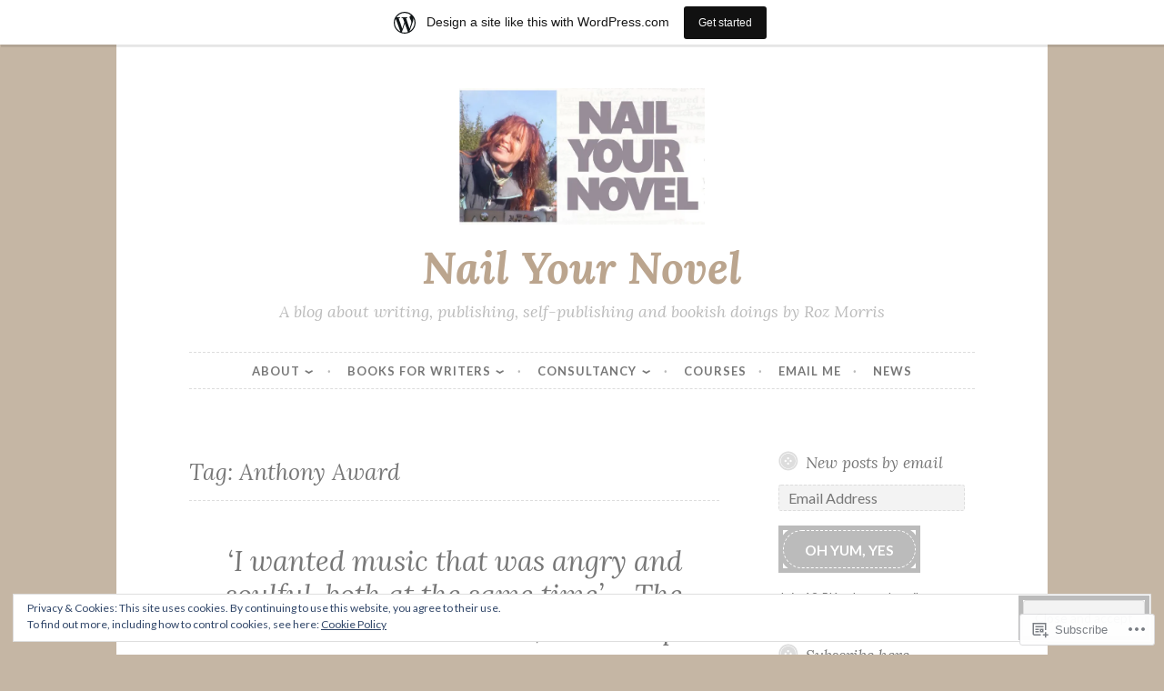

--- FILE ---
content_type: text/html; charset=UTF-8
request_url: https://nailyournovel.wordpress.com/tag/anthony-award/
body_size: 35455
content:
<!DOCTYPE html>
<html lang="en">
<head>
<meta charset="UTF-8">
<meta name="viewport" content="width=device-width, initial-scale=1">
<link rel="profile" href="http://gmpg.org/xfn/11">

<title>Anthony Award &#8211; Nail Your Novel</title>
<meta name='robots' content='max-image-preview:large' />
<meta name="google-site-verification" content="xbQDCg37bHm8dFwwTGgh6-wWtH-Lj49PYb9JlIB3074" />
<link rel='dns-prefetch' href='//s0.wp.com' />
<link rel='dns-prefetch' href='//fonts-api.wp.com' />
<link rel='dns-prefetch' href='//af.pubmine.com' />
<link rel="alternate" type="application/rss+xml" title="Nail Your Novel &raquo; Feed" href="https://nailyournovel.wordpress.com/feed/" />
<link rel="alternate" type="application/rss+xml" title="Nail Your Novel &raquo; Comments Feed" href="https://nailyournovel.wordpress.com/comments/feed/" />
<link rel="alternate" type="application/rss+xml" title="Nail Your Novel &raquo; Anthony Award Tag Feed" href="https://nailyournovel.wordpress.com/tag/anthony-award/feed/" />
	<script type="text/javascript">
		/* <![CDATA[ */
		function addLoadEvent(func) {
			var oldonload = window.onload;
			if (typeof window.onload != 'function') {
				window.onload = func;
			} else {
				window.onload = function () {
					oldonload();
					func();
				}
			}
		}
		/* ]]> */
	</script>
	<link crossorigin='anonymous' rel='stylesheet' id='all-css-0-1' href='/_static/??/wp-content/mu-plugins/widgets/eu-cookie-law/templates/style.css,/wp-content/blog-plugins/marketing-bar/css/marketing-bar.css?m=1761640963j&cssminify=yes' type='text/css' media='all' />
<style id='wp-emoji-styles-inline-css'>

	img.wp-smiley, img.emoji {
		display: inline !important;
		border: none !important;
		box-shadow: none !important;
		height: 1em !important;
		width: 1em !important;
		margin: 0 0.07em !important;
		vertical-align: -0.1em !important;
		background: none !important;
		padding: 0 !important;
	}
/*# sourceURL=wp-emoji-styles-inline-css */
</style>
<link crossorigin='anonymous' rel='stylesheet' id='all-css-2-1' href='/wp-content/plugins/gutenberg-core/v22.4.2/build/styles/block-library/style.min.css?m=1769608164i&cssminify=yes' type='text/css' media='all' />
<style id='wp-block-library-inline-css'>
.has-text-align-justify {
	text-align:justify;
}
.has-text-align-justify{text-align:justify;}

/*# sourceURL=wp-block-library-inline-css */
</style><style id='wp-block-buttons-inline-css'>
.wp-block-buttons{box-sizing:border-box}.wp-block-buttons.is-vertical{flex-direction:column}.wp-block-buttons.is-vertical>.wp-block-button:last-child{margin-bottom:0}.wp-block-buttons>.wp-block-button{display:inline-block;margin:0}.wp-block-buttons.is-content-justification-left{justify-content:flex-start}.wp-block-buttons.is-content-justification-left.is-vertical{align-items:flex-start}.wp-block-buttons.is-content-justification-center{justify-content:center}.wp-block-buttons.is-content-justification-center.is-vertical{align-items:center}.wp-block-buttons.is-content-justification-right{justify-content:flex-end}.wp-block-buttons.is-content-justification-right.is-vertical{align-items:flex-end}.wp-block-buttons.is-content-justification-space-between{justify-content:space-between}.wp-block-buttons.aligncenter{text-align:center}.wp-block-buttons:not(.is-content-justification-space-between,.is-content-justification-right,.is-content-justification-left,.is-content-justification-center) .wp-block-button.aligncenter{margin-left:auto;margin-right:auto;width:100%}.wp-block-buttons[style*=text-decoration] .wp-block-button,.wp-block-buttons[style*=text-decoration] .wp-block-button__link{text-decoration:inherit}.wp-block-buttons.has-custom-font-size .wp-block-button__link{font-size:inherit}.wp-block-buttons .wp-block-button__link{width:100%}.wp-block-button.aligncenter{text-align:center}
/*# sourceURL=https://s0.wp.com/wp-content/plugins/gutenberg-core/v22.4.2/build/styles/block-library/buttons/style.min.css */
</style>
<style id='wp-block-button-inline-css'>
.wp-block-button__link{align-content:center;box-sizing:border-box;cursor:pointer;display:inline-block;height:100%;text-align:center;word-break:break-word}.wp-block-button__link.aligncenter{text-align:center}.wp-block-button__link.alignright{text-align:right}:where(.wp-block-button__link){border-radius:9999px;box-shadow:none;padding:calc(.667em + 2px) calc(1.333em + 2px);text-decoration:none}.wp-block-button[style*=text-decoration] .wp-block-button__link{text-decoration:inherit}.wp-block-buttons>.wp-block-button.has-custom-width{max-width:none}.wp-block-buttons>.wp-block-button.has-custom-width .wp-block-button__link{width:100%}.wp-block-buttons>.wp-block-button.has-custom-font-size .wp-block-button__link{font-size:inherit}.wp-block-buttons>.wp-block-button.wp-block-button__width-25{width:calc(25% - var(--wp--style--block-gap, .5em)*.75)}.wp-block-buttons>.wp-block-button.wp-block-button__width-50{width:calc(50% - var(--wp--style--block-gap, .5em)*.5)}.wp-block-buttons>.wp-block-button.wp-block-button__width-75{width:calc(75% - var(--wp--style--block-gap, .5em)*.25)}.wp-block-buttons>.wp-block-button.wp-block-button__width-100{flex-basis:100%;width:100%}.wp-block-buttons.is-vertical>.wp-block-button.wp-block-button__width-25{width:25%}.wp-block-buttons.is-vertical>.wp-block-button.wp-block-button__width-50{width:50%}.wp-block-buttons.is-vertical>.wp-block-button.wp-block-button__width-75{width:75%}.wp-block-button.is-style-squared,.wp-block-button__link.wp-block-button.is-style-squared{border-radius:0}.wp-block-button.no-border-radius,.wp-block-button__link.no-border-radius{border-radius:0!important}:root :where(.wp-block-button .wp-block-button__link.is-style-outline),:root :where(.wp-block-button.is-style-outline>.wp-block-button__link){border:2px solid;padding:.667em 1.333em}:root :where(.wp-block-button .wp-block-button__link.is-style-outline:not(.has-text-color)),:root :where(.wp-block-button.is-style-outline>.wp-block-button__link:not(.has-text-color)){color:currentColor}:root :where(.wp-block-button .wp-block-button__link.is-style-outline:not(.has-background)),:root :where(.wp-block-button.is-style-outline>.wp-block-button__link:not(.has-background)){background-color:initial;background-image:none}
/*# sourceURL=https://s0.wp.com/wp-content/plugins/gutenberg-core/v22.4.2/build/styles/block-library/button/style.min.css */
</style>
<style id='wp-block-paragraph-inline-css'>
.is-small-text{font-size:.875em}.is-regular-text{font-size:1em}.is-large-text{font-size:2.25em}.is-larger-text{font-size:3em}.has-drop-cap:not(:focus):first-letter{float:left;font-size:8.4em;font-style:normal;font-weight:100;line-height:.68;margin:.05em .1em 0 0;text-transform:uppercase}body.rtl .has-drop-cap:not(:focus):first-letter{float:none;margin-left:.1em}p.has-drop-cap.has-background{overflow:hidden}:root :where(p.has-background){padding:1.25em 2.375em}:where(p.has-text-color:not(.has-link-color)) a{color:inherit}p.has-text-align-left[style*="writing-mode:vertical-lr"],p.has-text-align-right[style*="writing-mode:vertical-rl"]{rotate:180deg}
/*# sourceURL=https://s0.wp.com/wp-content/plugins/gutenberg-core/v22.4.2/build/styles/block-library/paragraph/style.min.css */
</style>
<style id='global-styles-inline-css'>
:root{--wp--preset--aspect-ratio--square: 1;--wp--preset--aspect-ratio--4-3: 4/3;--wp--preset--aspect-ratio--3-4: 3/4;--wp--preset--aspect-ratio--3-2: 3/2;--wp--preset--aspect-ratio--2-3: 2/3;--wp--preset--aspect-ratio--16-9: 16/9;--wp--preset--aspect-ratio--9-16: 9/16;--wp--preset--color--black: #000000;--wp--preset--color--cyan-bluish-gray: #abb8c3;--wp--preset--color--white: #ffffff;--wp--preset--color--pale-pink: #f78da7;--wp--preset--color--vivid-red: #cf2e2e;--wp--preset--color--luminous-vivid-orange: #ff6900;--wp--preset--color--luminous-vivid-amber: #fcb900;--wp--preset--color--light-green-cyan: #7bdcb5;--wp--preset--color--vivid-green-cyan: #00d084;--wp--preset--color--pale-cyan-blue: #8ed1fc;--wp--preset--color--vivid-cyan-blue: #0693e3;--wp--preset--color--vivid-purple: #9b51e0;--wp--preset--gradient--vivid-cyan-blue-to-vivid-purple: linear-gradient(135deg,rgb(6,147,227) 0%,rgb(155,81,224) 100%);--wp--preset--gradient--light-green-cyan-to-vivid-green-cyan: linear-gradient(135deg,rgb(122,220,180) 0%,rgb(0,208,130) 100%);--wp--preset--gradient--luminous-vivid-amber-to-luminous-vivid-orange: linear-gradient(135deg,rgb(252,185,0) 0%,rgb(255,105,0) 100%);--wp--preset--gradient--luminous-vivid-orange-to-vivid-red: linear-gradient(135deg,rgb(255,105,0) 0%,rgb(207,46,46) 100%);--wp--preset--gradient--very-light-gray-to-cyan-bluish-gray: linear-gradient(135deg,rgb(238,238,238) 0%,rgb(169,184,195) 100%);--wp--preset--gradient--cool-to-warm-spectrum: linear-gradient(135deg,rgb(74,234,220) 0%,rgb(151,120,209) 20%,rgb(207,42,186) 40%,rgb(238,44,130) 60%,rgb(251,105,98) 80%,rgb(254,248,76) 100%);--wp--preset--gradient--blush-light-purple: linear-gradient(135deg,rgb(255,206,236) 0%,rgb(152,150,240) 100%);--wp--preset--gradient--blush-bordeaux: linear-gradient(135deg,rgb(254,205,165) 0%,rgb(254,45,45) 50%,rgb(107,0,62) 100%);--wp--preset--gradient--luminous-dusk: linear-gradient(135deg,rgb(255,203,112) 0%,rgb(199,81,192) 50%,rgb(65,88,208) 100%);--wp--preset--gradient--pale-ocean: linear-gradient(135deg,rgb(255,245,203) 0%,rgb(182,227,212) 50%,rgb(51,167,181) 100%);--wp--preset--gradient--electric-grass: linear-gradient(135deg,rgb(202,248,128) 0%,rgb(113,206,126) 100%);--wp--preset--gradient--midnight: linear-gradient(135deg,rgb(2,3,129) 0%,rgb(40,116,252) 100%);--wp--preset--font-size--small: 13px;--wp--preset--font-size--medium: 20px;--wp--preset--font-size--large: 36px;--wp--preset--font-size--x-large: 42px;--wp--preset--font-family--albert-sans: 'Albert Sans', sans-serif;--wp--preset--font-family--alegreya: Alegreya, serif;--wp--preset--font-family--arvo: Arvo, serif;--wp--preset--font-family--bodoni-moda: 'Bodoni Moda', serif;--wp--preset--font-family--bricolage-grotesque: 'Bricolage Grotesque', sans-serif;--wp--preset--font-family--cabin: Cabin, sans-serif;--wp--preset--font-family--chivo: Chivo, sans-serif;--wp--preset--font-family--commissioner: Commissioner, sans-serif;--wp--preset--font-family--cormorant: Cormorant, serif;--wp--preset--font-family--courier-prime: 'Courier Prime', monospace;--wp--preset--font-family--crimson-pro: 'Crimson Pro', serif;--wp--preset--font-family--dm-mono: 'DM Mono', monospace;--wp--preset--font-family--dm-sans: 'DM Sans', sans-serif;--wp--preset--font-family--dm-serif-display: 'DM Serif Display', serif;--wp--preset--font-family--domine: Domine, serif;--wp--preset--font-family--eb-garamond: 'EB Garamond', serif;--wp--preset--font-family--epilogue: Epilogue, sans-serif;--wp--preset--font-family--fahkwang: Fahkwang, sans-serif;--wp--preset--font-family--figtree: Figtree, sans-serif;--wp--preset--font-family--fira-sans: 'Fira Sans', sans-serif;--wp--preset--font-family--fjalla-one: 'Fjalla One', sans-serif;--wp--preset--font-family--fraunces: Fraunces, serif;--wp--preset--font-family--gabarito: Gabarito, system-ui;--wp--preset--font-family--ibm-plex-mono: 'IBM Plex Mono', monospace;--wp--preset--font-family--ibm-plex-sans: 'IBM Plex Sans', sans-serif;--wp--preset--font-family--ibarra-real-nova: 'Ibarra Real Nova', serif;--wp--preset--font-family--instrument-serif: 'Instrument Serif', serif;--wp--preset--font-family--inter: Inter, sans-serif;--wp--preset--font-family--josefin-sans: 'Josefin Sans', sans-serif;--wp--preset--font-family--jost: Jost, sans-serif;--wp--preset--font-family--libre-baskerville: 'Libre Baskerville', serif;--wp--preset--font-family--libre-franklin: 'Libre Franklin', sans-serif;--wp--preset--font-family--literata: Literata, serif;--wp--preset--font-family--lora: Lora, serif;--wp--preset--font-family--merriweather: Merriweather, serif;--wp--preset--font-family--montserrat: Montserrat, sans-serif;--wp--preset--font-family--newsreader: Newsreader, serif;--wp--preset--font-family--noto-sans-mono: 'Noto Sans Mono', sans-serif;--wp--preset--font-family--nunito: Nunito, sans-serif;--wp--preset--font-family--open-sans: 'Open Sans', sans-serif;--wp--preset--font-family--overpass: Overpass, sans-serif;--wp--preset--font-family--pt-serif: 'PT Serif', serif;--wp--preset--font-family--petrona: Petrona, serif;--wp--preset--font-family--piazzolla: Piazzolla, serif;--wp--preset--font-family--playfair-display: 'Playfair Display', serif;--wp--preset--font-family--plus-jakarta-sans: 'Plus Jakarta Sans', sans-serif;--wp--preset--font-family--poppins: Poppins, sans-serif;--wp--preset--font-family--raleway: Raleway, sans-serif;--wp--preset--font-family--roboto: Roboto, sans-serif;--wp--preset--font-family--roboto-slab: 'Roboto Slab', serif;--wp--preset--font-family--rubik: Rubik, sans-serif;--wp--preset--font-family--rufina: Rufina, serif;--wp--preset--font-family--sora: Sora, sans-serif;--wp--preset--font-family--source-sans-3: 'Source Sans 3', sans-serif;--wp--preset--font-family--source-serif-4: 'Source Serif 4', serif;--wp--preset--font-family--space-mono: 'Space Mono', monospace;--wp--preset--font-family--syne: Syne, sans-serif;--wp--preset--font-family--texturina: Texturina, serif;--wp--preset--font-family--urbanist: Urbanist, sans-serif;--wp--preset--font-family--work-sans: 'Work Sans', sans-serif;--wp--preset--spacing--20: 0.44rem;--wp--preset--spacing--30: 0.67rem;--wp--preset--spacing--40: 1rem;--wp--preset--spacing--50: 1.5rem;--wp--preset--spacing--60: 2.25rem;--wp--preset--spacing--70: 3.38rem;--wp--preset--spacing--80: 5.06rem;--wp--preset--shadow--natural: 6px 6px 9px rgba(0, 0, 0, 0.2);--wp--preset--shadow--deep: 12px 12px 50px rgba(0, 0, 0, 0.4);--wp--preset--shadow--sharp: 6px 6px 0px rgba(0, 0, 0, 0.2);--wp--preset--shadow--outlined: 6px 6px 0px -3px rgb(255, 255, 255), 6px 6px rgb(0, 0, 0);--wp--preset--shadow--crisp: 6px 6px 0px rgb(0, 0, 0);}:where(body) { margin: 0; }:where(.is-layout-flex){gap: 0.5em;}:where(.is-layout-grid){gap: 0.5em;}body .is-layout-flex{display: flex;}.is-layout-flex{flex-wrap: wrap;align-items: center;}.is-layout-flex > :is(*, div){margin: 0;}body .is-layout-grid{display: grid;}.is-layout-grid > :is(*, div){margin: 0;}body{padding-top: 0px;padding-right: 0px;padding-bottom: 0px;padding-left: 0px;}:root :where(.wp-element-button, .wp-block-button__link){background-color: #32373c;border-width: 0;color: #fff;font-family: inherit;font-size: inherit;font-style: inherit;font-weight: inherit;letter-spacing: inherit;line-height: inherit;padding-top: calc(0.667em + 2px);padding-right: calc(1.333em + 2px);padding-bottom: calc(0.667em + 2px);padding-left: calc(1.333em + 2px);text-decoration: none;text-transform: inherit;}.has-black-color{color: var(--wp--preset--color--black) !important;}.has-cyan-bluish-gray-color{color: var(--wp--preset--color--cyan-bluish-gray) !important;}.has-white-color{color: var(--wp--preset--color--white) !important;}.has-pale-pink-color{color: var(--wp--preset--color--pale-pink) !important;}.has-vivid-red-color{color: var(--wp--preset--color--vivid-red) !important;}.has-luminous-vivid-orange-color{color: var(--wp--preset--color--luminous-vivid-orange) !important;}.has-luminous-vivid-amber-color{color: var(--wp--preset--color--luminous-vivid-amber) !important;}.has-light-green-cyan-color{color: var(--wp--preset--color--light-green-cyan) !important;}.has-vivid-green-cyan-color{color: var(--wp--preset--color--vivid-green-cyan) !important;}.has-pale-cyan-blue-color{color: var(--wp--preset--color--pale-cyan-blue) !important;}.has-vivid-cyan-blue-color{color: var(--wp--preset--color--vivid-cyan-blue) !important;}.has-vivid-purple-color{color: var(--wp--preset--color--vivid-purple) !important;}.has-black-background-color{background-color: var(--wp--preset--color--black) !important;}.has-cyan-bluish-gray-background-color{background-color: var(--wp--preset--color--cyan-bluish-gray) !important;}.has-white-background-color{background-color: var(--wp--preset--color--white) !important;}.has-pale-pink-background-color{background-color: var(--wp--preset--color--pale-pink) !important;}.has-vivid-red-background-color{background-color: var(--wp--preset--color--vivid-red) !important;}.has-luminous-vivid-orange-background-color{background-color: var(--wp--preset--color--luminous-vivid-orange) !important;}.has-luminous-vivid-amber-background-color{background-color: var(--wp--preset--color--luminous-vivid-amber) !important;}.has-light-green-cyan-background-color{background-color: var(--wp--preset--color--light-green-cyan) !important;}.has-vivid-green-cyan-background-color{background-color: var(--wp--preset--color--vivid-green-cyan) !important;}.has-pale-cyan-blue-background-color{background-color: var(--wp--preset--color--pale-cyan-blue) !important;}.has-vivid-cyan-blue-background-color{background-color: var(--wp--preset--color--vivid-cyan-blue) !important;}.has-vivid-purple-background-color{background-color: var(--wp--preset--color--vivid-purple) !important;}.has-black-border-color{border-color: var(--wp--preset--color--black) !important;}.has-cyan-bluish-gray-border-color{border-color: var(--wp--preset--color--cyan-bluish-gray) !important;}.has-white-border-color{border-color: var(--wp--preset--color--white) !important;}.has-pale-pink-border-color{border-color: var(--wp--preset--color--pale-pink) !important;}.has-vivid-red-border-color{border-color: var(--wp--preset--color--vivid-red) !important;}.has-luminous-vivid-orange-border-color{border-color: var(--wp--preset--color--luminous-vivid-orange) !important;}.has-luminous-vivid-amber-border-color{border-color: var(--wp--preset--color--luminous-vivid-amber) !important;}.has-light-green-cyan-border-color{border-color: var(--wp--preset--color--light-green-cyan) !important;}.has-vivid-green-cyan-border-color{border-color: var(--wp--preset--color--vivid-green-cyan) !important;}.has-pale-cyan-blue-border-color{border-color: var(--wp--preset--color--pale-cyan-blue) !important;}.has-vivid-cyan-blue-border-color{border-color: var(--wp--preset--color--vivid-cyan-blue) !important;}.has-vivid-purple-border-color{border-color: var(--wp--preset--color--vivid-purple) !important;}.has-vivid-cyan-blue-to-vivid-purple-gradient-background{background: var(--wp--preset--gradient--vivid-cyan-blue-to-vivid-purple) !important;}.has-light-green-cyan-to-vivid-green-cyan-gradient-background{background: var(--wp--preset--gradient--light-green-cyan-to-vivid-green-cyan) !important;}.has-luminous-vivid-amber-to-luminous-vivid-orange-gradient-background{background: var(--wp--preset--gradient--luminous-vivid-amber-to-luminous-vivid-orange) !important;}.has-luminous-vivid-orange-to-vivid-red-gradient-background{background: var(--wp--preset--gradient--luminous-vivid-orange-to-vivid-red) !important;}.has-very-light-gray-to-cyan-bluish-gray-gradient-background{background: var(--wp--preset--gradient--very-light-gray-to-cyan-bluish-gray) !important;}.has-cool-to-warm-spectrum-gradient-background{background: var(--wp--preset--gradient--cool-to-warm-spectrum) !important;}.has-blush-light-purple-gradient-background{background: var(--wp--preset--gradient--blush-light-purple) !important;}.has-blush-bordeaux-gradient-background{background: var(--wp--preset--gradient--blush-bordeaux) !important;}.has-luminous-dusk-gradient-background{background: var(--wp--preset--gradient--luminous-dusk) !important;}.has-pale-ocean-gradient-background{background: var(--wp--preset--gradient--pale-ocean) !important;}.has-electric-grass-gradient-background{background: var(--wp--preset--gradient--electric-grass) !important;}.has-midnight-gradient-background{background: var(--wp--preset--gradient--midnight) !important;}.has-small-font-size{font-size: var(--wp--preset--font-size--small) !important;}.has-medium-font-size{font-size: var(--wp--preset--font-size--medium) !important;}.has-large-font-size{font-size: var(--wp--preset--font-size--large) !important;}.has-x-large-font-size{font-size: var(--wp--preset--font-size--x-large) !important;}.has-albert-sans-font-family{font-family: var(--wp--preset--font-family--albert-sans) !important;}.has-alegreya-font-family{font-family: var(--wp--preset--font-family--alegreya) !important;}.has-arvo-font-family{font-family: var(--wp--preset--font-family--arvo) !important;}.has-bodoni-moda-font-family{font-family: var(--wp--preset--font-family--bodoni-moda) !important;}.has-bricolage-grotesque-font-family{font-family: var(--wp--preset--font-family--bricolage-grotesque) !important;}.has-cabin-font-family{font-family: var(--wp--preset--font-family--cabin) !important;}.has-chivo-font-family{font-family: var(--wp--preset--font-family--chivo) !important;}.has-commissioner-font-family{font-family: var(--wp--preset--font-family--commissioner) !important;}.has-cormorant-font-family{font-family: var(--wp--preset--font-family--cormorant) !important;}.has-courier-prime-font-family{font-family: var(--wp--preset--font-family--courier-prime) !important;}.has-crimson-pro-font-family{font-family: var(--wp--preset--font-family--crimson-pro) !important;}.has-dm-mono-font-family{font-family: var(--wp--preset--font-family--dm-mono) !important;}.has-dm-sans-font-family{font-family: var(--wp--preset--font-family--dm-sans) !important;}.has-dm-serif-display-font-family{font-family: var(--wp--preset--font-family--dm-serif-display) !important;}.has-domine-font-family{font-family: var(--wp--preset--font-family--domine) !important;}.has-eb-garamond-font-family{font-family: var(--wp--preset--font-family--eb-garamond) !important;}.has-epilogue-font-family{font-family: var(--wp--preset--font-family--epilogue) !important;}.has-fahkwang-font-family{font-family: var(--wp--preset--font-family--fahkwang) !important;}.has-figtree-font-family{font-family: var(--wp--preset--font-family--figtree) !important;}.has-fira-sans-font-family{font-family: var(--wp--preset--font-family--fira-sans) !important;}.has-fjalla-one-font-family{font-family: var(--wp--preset--font-family--fjalla-one) !important;}.has-fraunces-font-family{font-family: var(--wp--preset--font-family--fraunces) !important;}.has-gabarito-font-family{font-family: var(--wp--preset--font-family--gabarito) !important;}.has-ibm-plex-mono-font-family{font-family: var(--wp--preset--font-family--ibm-plex-mono) !important;}.has-ibm-plex-sans-font-family{font-family: var(--wp--preset--font-family--ibm-plex-sans) !important;}.has-ibarra-real-nova-font-family{font-family: var(--wp--preset--font-family--ibarra-real-nova) !important;}.has-instrument-serif-font-family{font-family: var(--wp--preset--font-family--instrument-serif) !important;}.has-inter-font-family{font-family: var(--wp--preset--font-family--inter) !important;}.has-josefin-sans-font-family{font-family: var(--wp--preset--font-family--josefin-sans) !important;}.has-jost-font-family{font-family: var(--wp--preset--font-family--jost) !important;}.has-libre-baskerville-font-family{font-family: var(--wp--preset--font-family--libre-baskerville) !important;}.has-libre-franklin-font-family{font-family: var(--wp--preset--font-family--libre-franklin) !important;}.has-literata-font-family{font-family: var(--wp--preset--font-family--literata) !important;}.has-lora-font-family{font-family: var(--wp--preset--font-family--lora) !important;}.has-merriweather-font-family{font-family: var(--wp--preset--font-family--merriweather) !important;}.has-montserrat-font-family{font-family: var(--wp--preset--font-family--montserrat) !important;}.has-newsreader-font-family{font-family: var(--wp--preset--font-family--newsreader) !important;}.has-noto-sans-mono-font-family{font-family: var(--wp--preset--font-family--noto-sans-mono) !important;}.has-nunito-font-family{font-family: var(--wp--preset--font-family--nunito) !important;}.has-open-sans-font-family{font-family: var(--wp--preset--font-family--open-sans) !important;}.has-overpass-font-family{font-family: var(--wp--preset--font-family--overpass) !important;}.has-pt-serif-font-family{font-family: var(--wp--preset--font-family--pt-serif) !important;}.has-petrona-font-family{font-family: var(--wp--preset--font-family--petrona) !important;}.has-piazzolla-font-family{font-family: var(--wp--preset--font-family--piazzolla) !important;}.has-playfair-display-font-family{font-family: var(--wp--preset--font-family--playfair-display) !important;}.has-plus-jakarta-sans-font-family{font-family: var(--wp--preset--font-family--plus-jakarta-sans) !important;}.has-poppins-font-family{font-family: var(--wp--preset--font-family--poppins) !important;}.has-raleway-font-family{font-family: var(--wp--preset--font-family--raleway) !important;}.has-roboto-font-family{font-family: var(--wp--preset--font-family--roboto) !important;}.has-roboto-slab-font-family{font-family: var(--wp--preset--font-family--roboto-slab) !important;}.has-rubik-font-family{font-family: var(--wp--preset--font-family--rubik) !important;}.has-rufina-font-family{font-family: var(--wp--preset--font-family--rufina) !important;}.has-sora-font-family{font-family: var(--wp--preset--font-family--sora) !important;}.has-source-sans-3-font-family{font-family: var(--wp--preset--font-family--source-sans-3) !important;}.has-source-serif-4-font-family{font-family: var(--wp--preset--font-family--source-serif-4) !important;}.has-space-mono-font-family{font-family: var(--wp--preset--font-family--space-mono) !important;}.has-syne-font-family{font-family: var(--wp--preset--font-family--syne) !important;}.has-texturina-font-family{font-family: var(--wp--preset--font-family--texturina) !important;}.has-urbanist-font-family{font-family: var(--wp--preset--font-family--urbanist) !important;}.has-work-sans-font-family{font-family: var(--wp--preset--font-family--work-sans) !important;}
/*# sourceURL=global-styles-inline-css */
</style>

<style id='classic-theme-styles-inline-css'>
.wp-block-button__link{background-color:#32373c;border-radius:9999px;box-shadow:none;color:#fff;font-size:1.125em;padding:calc(.667em + 2px) calc(1.333em + 2px);text-decoration:none}.wp-block-file__button{background:#32373c;color:#fff}.wp-block-accordion-heading{margin:0}.wp-block-accordion-heading__toggle{background-color:inherit!important;color:inherit!important}.wp-block-accordion-heading__toggle:not(:focus-visible){outline:none}.wp-block-accordion-heading__toggle:focus,.wp-block-accordion-heading__toggle:hover{background-color:inherit!important;border:none;box-shadow:none;color:inherit;padding:var(--wp--preset--spacing--20,1em) 0;text-decoration:none}.wp-block-accordion-heading__toggle:focus-visible{outline:auto;outline-offset:0}
/*# sourceURL=/wp-content/plugins/gutenberg-core/v22.4.2/build/styles/block-library/classic.min.css */
</style>
<link crossorigin='anonymous' rel='stylesheet' id='all-css-4-1' href='/_static/??-eJx9jsEKwjAQRH/IzZK2VD2I32LSRaPZJHQ3Fv/eiFAFwcschveGwaWAz0kpKZZYzyEJ+uxi9jfBztidsSCBSySY6W4GnILoSoDoI5LxIhv8GuIKn62ZWs/lpC+CaQonisQN+6ctpTngXJlJBFpyqAx6aaL8eO8aS3XoqmpO0OF67MgHux3suO/7brw+AVWbV00=&cssminify=yes' type='text/css' media='all' />
<style id='button-2-style-inline-css'>
.cat-links { clip: rect(1px, 1px, 1px, 1px); height: 1px; position: absolute; overflow: hidden; width: 1px; }
/*# sourceURL=button-2-style-inline-css */
</style>
<link rel='stylesheet' id='button-2-fonts-css' href='https://fonts-api.wp.com/css?family=Lato%3A400%2C300%2C300italic%2C400italic%2C700%2C700italic%7CLora%3A400italic%2C700italic&#038;subset=latin%2Clatin-ext' media='all' />
<link crossorigin='anonymous' rel='stylesheet' id='all-css-6-1' href='/_static/??/wp-content/themes/pub/button-2/blocks.css,/wp-content/themes/pub/button-2/inc/style-wpcom.css?m=1578068546j&cssminify=yes' type='text/css' media='all' />
<style id='jetpack_facebook_likebox-inline-css'>
.widget_facebook_likebox {
	overflow: hidden;
}

/*# sourceURL=/wp-content/mu-plugins/jetpack-plugin/sun/modules/widgets/facebook-likebox/style.css */
</style>
<link crossorigin='anonymous' rel='stylesheet' id='all-css-8-1' href='/_static/??-eJzTLy/QTc7PK0nNK9HPLdUtyClNz8wr1i9KTcrJTwcy0/WTi5G5ekCujj52Temp+bo5+cmJJZn5eSgc3bScxMwikFb7XFtDE1NLExMLc0OTLACohS2q&cssminify=yes' type='text/css' media='all' />
<link crossorigin='anonymous' rel='stylesheet' id='print-css-9-1' href='/wp-content/mu-plugins/global-print/global-print.css?m=1465851035i&cssminify=yes' type='text/css' media='print' />
<style id='jetpack-global-styles-frontend-style-inline-css'>
:root { --font-headings: unset; --font-base: unset; --font-headings-default: -apple-system,BlinkMacSystemFont,"Segoe UI",Roboto,Oxygen-Sans,Ubuntu,Cantarell,"Helvetica Neue",sans-serif; --font-base-default: -apple-system,BlinkMacSystemFont,"Segoe UI",Roboto,Oxygen-Sans,Ubuntu,Cantarell,"Helvetica Neue",sans-serif;}
/*# sourceURL=jetpack-global-styles-frontend-style-inline-css */
</style>
<link crossorigin='anonymous' rel='stylesheet' id='all-css-12-1' href='/wp-content/themes/h4/global.css?m=1420737423i&cssminify=yes' type='text/css' media='all' />
<script type="text/javascript" id="wpcom-actionbar-placeholder-js-extra">
/* <![CDATA[ */
var actionbardata = {"siteID":"14860568","postID":"0","siteURL":"https://nailyournovel.wordpress.com","xhrURL":"https://nailyournovel.wordpress.com/wp-admin/admin-ajax.php","nonce":"25beab2906","isLoggedIn":"","statusMessage":"","subsEmailDefault":"instantly","proxyScriptUrl":"https://s0.wp.com/wp-content/js/wpcom-proxy-request.js?m=1513050504i&amp;ver=20211021","i18n":{"followedText":"New posts from this site will now appear in your \u003Ca href=\"https://wordpress.com/reader\"\u003EReader\u003C/a\u003E","foldBar":"Collapse this bar","unfoldBar":"Expand this bar","shortLinkCopied":"Shortlink copied to clipboard."}};
//# sourceURL=wpcom-actionbar-placeholder-js-extra
/* ]]> */
</script>
<script type="text/javascript" id="jetpack-mu-wpcom-settings-js-before">
/* <![CDATA[ */
var JETPACK_MU_WPCOM_SETTINGS = {"assetsUrl":"https://s0.wp.com/wp-content/mu-plugins/jetpack-mu-wpcom-plugin/sun/jetpack_vendor/automattic/jetpack-mu-wpcom/src/build/"};
//# sourceURL=jetpack-mu-wpcom-settings-js-before
/* ]]> */
</script>
<script crossorigin='anonymous' type='text/javascript'  src='/_static/??-eJyFjcsOwiAQRX/I6dSa+lgYvwWBEAgMOAPW/n3bqIk7V2dxT87FqYDOVC1VDIIcKxTOr7kLssN186RjM1a2MTya5fmDLnn6K0HyjlW1v/L37R6zgxKb8yQ4ZTbKCOioRN4hnQo+hw1AmcCZwmvilq7709CPh/54voQFmNpFWg=='></script>
<script type="text/javascript" id="rlt-proxy-js-after">
/* <![CDATA[ */
	rltInitialize( {"token":null,"iframeOrigins":["https:\/\/widgets.wp.com"]} );
//# sourceURL=rlt-proxy-js-after
/* ]]> */
</script>
<link rel="EditURI" type="application/rsd+xml" title="RSD" href="https://nailyournovel.wordpress.com/xmlrpc.php?rsd" />
<meta name="generator" content="WordPress.com" />

<!-- Jetpack Open Graph Tags -->
<meta property="og:type" content="website" />
<meta property="og:title" content="Anthony Award &#8211; Nail Your Novel" />
<meta property="og:url" content="https://nailyournovel.wordpress.com/tag/anthony-award/" />
<meta property="og:site_name" content="Nail Your Novel" />
<meta property="og:image" content="https://secure.gravatar.com/blavatar/00bab636a292ca854146aaa45b30c56a955db13a4c5ab5d2039db5f227e32e7d?s=200&#038;ts=1769786262" />
<meta property="og:image:width" content="200" />
<meta property="og:image:height" content="200" />
<meta property="og:image:alt" content="" />
<meta property="og:locale" content="en_US" />
<meta property="fb:app_id" content="249643311490" />
<meta name="twitter:creator" content="@Roz_Morris" />
<meta name="twitter:site" content="@Roz_Morris" />

<!-- End Jetpack Open Graph Tags -->
<link rel="shortcut icon" type="image/x-icon" href="https://secure.gravatar.com/blavatar/00bab636a292ca854146aaa45b30c56a955db13a4c5ab5d2039db5f227e32e7d?s=32" sizes="16x16" />
<link rel="icon" type="image/x-icon" href="https://secure.gravatar.com/blavatar/00bab636a292ca854146aaa45b30c56a955db13a4c5ab5d2039db5f227e32e7d?s=32" sizes="16x16" />
<link rel="apple-touch-icon" href="https://secure.gravatar.com/blavatar/00bab636a292ca854146aaa45b30c56a955db13a4c5ab5d2039db5f227e32e7d?s=114" />
<link rel='openid.server' href='https://nailyournovel.wordpress.com/?openidserver=1' />
<link rel='openid.delegate' href='https://nailyournovel.wordpress.com/' />
<link rel="search" type="application/opensearchdescription+xml" href="https://nailyournovel.wordpress.com/osd.xml" title="Nail Your Novel" />
<link rel="search" type="application/opensearchdescription+xml" href="https://s1.wp.com/opensearch.xml" title="WordPress.com" />
<meta name="theme-color" content="#c5b6a4" />
		<style type="text/css">
			.recentcomments a {
				display: inline !important;
				padding: 0 !important;
				margin: 0 !important;
			}

			table.recentcommentsavatartop img.avatar, table.recentcommentsavatarend img.avatar {
				border: 0px;
				margin: 0;
			}

			table.recentcommentsavatartop a, table.recentcommentsavatarend a {
				border: 0px !important;
				background-color: transparent !important;
			}

			td.recentcommentsavatarend, td.recentcommentsavatartop {
				padding: 0px 0px 1px 0px;
				margin: 0px;
			}

			td.recentcommentstextend {
				border: none !important;
				padding: 0px 0px 2px 10px;
			}

			.rtl td.recentcommentstextend {
				padding: 0px 10px 2px 0px;
			}

			td.recentcommentstexttop {
				border: none;
				padding: 0px 0px 0px 10px;
			}

			.rtl td.recentcommentstexttop {
				padding: 0px 10px 0px 0px;
			}
		</style>
		<meta name="description" content="Posts about Anthony Award written by Roz Morris @Roz_Morris" />
<style type="text/css" id="custom-background-css">
body.custom-background { background-color: #c5b6a4; }
</style>
	<script type="text/javascript">
/* <![CDATA[ */
var wa_client = {}; wa_client.cmd = []; wa_client.config = { 'blog_id': 14860568, 'blog_language': 'en', 'is_wordads': false, 'hosting_type': 0, 'afp_account_id': 'pub-4554843498113504', 'afp_host_id': 5038568878849053, 'theme': 'pub/button-2', '_': { 'title': 'Advertisement', 'privacy_settings': 'Privacy Settings' }, 'formats': [ 'belowpost', 'bottom_sticky', 'sidebar_sticky_right', 'sidebar', 'gutenberg_rectangle', 'gutenberg_leaderboard', 'gutenberg_mobile_leaderboard', 'gutenberg_skyscraper' ] };
/* ]]> */
</script>
		<script type="text/javascript">

			window.doNotSellCallback = function() {

				var linkElements = [
					'a[href="https://wordpress.com/?ref=footer_blog"]',
					'a[href="https://wordpress.com/?ref=footer_website"]',
					'a[href="https://wordpress.com/?ref=vertical_footer"]',
					'a[href^="https://wordpress.com/?ref=footer_segment_"]',
				].join(',');

				var dnsLink = document.createElement( 'a' );
				dnsLink.href = 'https://wordpress.com/advertising-program-optout/';
				dnsLink.classList.add( 'do-not-sell-link' );
				dnsLink.rel = 'nofollow';
				dnsLink.style.marginLeft = '0.5em';
				dnsLink.textContent = 'Do Not Sell or Share My Personal Information';

				var creditLinks = document.querySelectorAll( linkElements );

				if ( 0 === creditLinks.length ) {
					return false;
				}

				Array.prototype.forEach.call( creditLinks, function( el ) {
					el.insertAdjacentElement( 'afterend', dnsLink );
				});

				return true;
			};

		</script>
		<style type="text/css" id="custom-colors-css">#infinite-handle span button:active,
			#infinite-handle span button:focus,
			#infinite-handle span button:hover,
			#infinite-handle span:hover button,
			.flex-control-paging li a.flex-active,
			.flex-control-paging li a:hover,
			.jetpack-social-navigation ul a:hover,
			.tags-links a:hover,
			.widget_tag_cloud a:hover,
            .button:active,
            .button:focus,
			button:active,
			button:focus,
			button:hover,
			input[type="button"]:active,
			input[type="button"]:focus,
			input[type="button"]:hover,
			input[type="reset"]:active,
			input[type="reset"]:focus,
			input[type="reset"]:hover,
			input[type="submit"]:active,
			input[type="submit"]:focus,
			input[type="submit"]:hover,
			.page-links span.active-link,
			.page-links a:hover span.active-link { color: #353535;}
body { background-color: #c5b6a4;}
#infinite-handle span button:active,
			#infinite-handle span button:focus,
			#infinite-handle span button:hover,
			#infinite-handle span:hover button,
			.flex-control-paging li a.flex-active,
			.flex-control-paging li a:hover,
			.jetpack-social-navigation ul a:hover,
			.tags-links a:hover,
			.widget_tag_cloud a:hover,
            .button:active,
            .button:focus,
            .button:hover,
			button:active,
			button:focus,
			button:hover,
			input[type="button"]:active,
			input[type="button"]:focus,
			input[type="button"]:hover,
			input[type="reset"]:active,
			input[type="reset"]:focus,
			input[type="reset"]:hover,
			input[type="submit"]:active,
			input[type="submit"]:focus,
			input[type="submit"]:hover,
			.page-links span.active-link,
			.page-links a:hover span.active-link { background-color: #bba58e;}
.bypostauthor > .comment-body:first-of-type .comment-author .avatar,
			input[type="email"]:focus,
			input[type="password"]:focus,
			input[type="search"]:focus,
			input[type="text"]:focus,
			input[type="url"]:focus,
			textarea:focus { border-color: #bba58e;}
.tags-links a:hover:after,
			.widget_tag_cloud a:hover:after { border-left-color: #bba58e;}
.tags-links a:hover:before,
			.widget_tag_cloud a:hover:before { border-top-color: #bba58e;}
.tags-links a:hover:before,
			.widget_tag_cloud a:hover:before,
			abbr,
			acronym { border-bottom-color: #bba58e;}
#infinite-handle span button:active,
			#infinite-handle span button:focus,
			#infinite-handle span button:hover,
			#infinite-handle span:hover button,
			button:active,
			button:focus,
			button:hover,
			input[type="button"]:active,
			input[type="button"]:focus,
			input[type="button"]:hover,
			input[type="reset"]:active,
			input[type="reset"]:focus,
			input[type="reset"]:hover,
			input[type="submit"]:active,
			input[type="submit"]:focus,
			input[type="submit"]:hover { outline-color: #bba58e;}
#infinite-footer .container a:hover,
			.comment-meta .comment-metadata a:hover,
			.entry-footer a:hover,
			.entry-meta a:hover,
			.required,
			.site-footer a:hover,
			.site-title a,
			.site-title a:visited,
			a,
			a.more-link,
			a.more-link:hover,
			a:visited { color: #BBA58E;}
.main-navigation .current-menu-item > a,
			.main-navigation .current_page_ancestor > a,
			.main-navigation .current_page_item > a,
			.main-navigation a:hover,
			.main-navigation a:visited:hover { color: #BBA58E;}
</style>
<script type="text/javascript">
	window.google_analytics_uacct = "UA-52447-2";
</script>

<script type="text/javascript">
	var _gaq = _gaq || [];
	_gaq.push(['_setAccount', 'UA-52447-2']);
	_gaq.push(['_gat._anonymizeIp']);
	_gaq.push(['_setDomainName', 'wordpress.com']);
	_gaq.push(['_initData']);
	_gaq.push(['_trackPageview']);

	(function() {
		var ga = document.createElement('script'); ga.type = 'text/javascript'; ga.async = true;
		ga.src = ('https:' == document.location.protocol ? 'https://ssl' : 'http://www') + '.google-analytics.com/ga.js';
		(document.getElementsByTagName('head')[0] || document.getElementsByTagName('body')[0]).appendChild(ga);
	})();
</script>
<link crossorigin='anonymous' rel='stylesheet' id='all-css-0-3' href='/_static/??-eJydj8sKwjAQRX/IdKgP1IX4KZJOhjJtXmQSgn9vS1UQXGh3cy6Xwx2oUWHwmXwGV1S0pWcvMFCOGscngxQPN/YInQ04CkjlSKlBkQ38LHDBFEsCqFMoQvbdeQV/+pZBha2ZsBNMHDOHqftBjWO/RtyTp8Q4+76eK5+vbHrK08aArK1yZFirxS35bmnWXt2lPR5251O7b7fDAzi1nrA=&cssminify=yes' type='text/css' media='all' />
<style id='jetpack-block-button-inline-css'>
.amp-wp-article .wp-block-jetpack-button{color:#fff}.wp-block-jetpack-button.aligncenter,.wp-block-jetpack-button.alignleft,.wp-block-jetpack-button.alignright{display:block}.wp-block-jetpack-button.aligncenter{margin-left:auto;margin-right:auto}.wp-block-jetpack-button.alignleft{margin-right:auto}.wp-block-jetpack-button.alignright{margin-left:auto}.wp-block-jetpack-button{height:fit-content;margin:0;max-width:100%;width:fit-content}.wp-block-jetpack-button.is-style-outline>.wp-block-button__link{background-color:#0000;border:1px solid;color:currentColor}:where(.wp-block-jetpack-button:not(.is-style-outline) button){border:none}.wp-block-jetpack-button .spinner{display:none;fill:currentColor}.wp-block-jetpack-button .spinner svg{display:block}.wp-block-jetpack-button .is-submitting .spinner{display:inline}.wp-block-jetpack-button .is-visually-hidden{clip:rect(0 0 0 0);clip-path:inset(50%);height:1px;overflow:hidden;position:absolute;white-space:nowrap;width:1px}.wp-block-jetpack-button .disable-spinner .spinner{display:none}
/*# sourceURL=/wp-content/mu-plugins/jetpack-plugin/sun/_inc/blocks/button/view.css?minify=false */
</style>
<link crossorigin='anonymous' rel='stylesheet' id='all-css-2-3' href='/wp-content/mu-plugins/jetpack-plugin/sun/jetpack_vendor/automattic/jetpack-forms/dist/contact-form/css/grunion.css?m=1769708086i&cssminify=yes' type='text/css' media='all' />
</head>

<body class="archive tag tag-anthony-award tag-4058663 custom-background wp-custom-logo wp-embed-responsive wp-theme-pubbutton-2 customizer-styles-applied user-background jetpack-reblog-enabled categories-hidden has-marketing-bar has-marketing-bar-theme-button-2">
<div id="page" class="hfeed site">
	<a class="skip-link screen-reader-text" href="#content">Skip to content</a>

	<header id="masthead" class="site-header" role="banner">
		<div class="site-branding">
			<a href="https://nailyournovel.wordpress.com/" class="custom-logo-link" rel="home"><img width="663" height="368" src="https://nailyournovel.wordpress.com/wp-content/uploads/2023/05/cropped-nynbloghd2023-1.jpg" class="custom-logo" alt="Nail Your Novel" decoding="async" srcset="https://nailyournovel.wordpress.com/wp-content/uploads/2023/05/cropped-nynbloghd2023-1.jpg?w=663&amp;h=368 663w, https://nailyournovel.wordpress.com/wp-content/uploads/2023/05/cropped-nynbloghd2023-1.jpg?w=1326&amp;h=737 1326w, https://nailyournovel.wordpress.com/wp-content/uploads/2023/05/cropped-nynbloghd2023-1.jpg?w=150&amp;h=83 150w, https://nailyournovel.wordpress.com/wp-content/uploads/2023/05/cropped-nynbloghd2023-1.jpg?w=300&amp;h=167 300w, https://nailyournovel.wordpress.com/wp-content/uploads/2023/05/cropped-nynbloghd2023-1.jpg?w=768&amp;h=427 768w, https://nailyournovel.wordpress.com/wp-content/uploads/2023/05/cropped-nynbloghd2023-1.jpg?w=1024&amp;h=569 1024w" sizes="(max-width: 663px) 100vw, 663px" data-attachment-id="9013" data-permalink="https://nailyournovel.wordpress.com/nynbloghd2023-3/" data-orig-file="https://nailyournovel.wordpress.com/wp-content/uploads/2023/05/cropped-nynbloghd2023-1.jpg" data-orig-size="1467,815" data-comments-opened="1" data-image-meta="{&quot;aperture&quot;:&quot;0&quot;,&quot;credit&quot;:&quot;&quot;,&quot;camera&quot;:&quot;&quot;,&quot;caption&quot;:&quot;&quot;,&quot;created_timestamp&quot;:&quot;0&quot;,&quot;copyright&quot;:&quot;&quot;,&quot;focal_length&quot;:&quot;0&quot;,&quot;iso&quot;:&quot;0&quot;,&quot;shutter_speed&quot;:&quot;0&quot;,&quot;title&quot;:&quot;&quot;,&quot;orientation&quot;:&quot;0&quot;}" data-image-title="nynbloghd2023" data-image-description="&lt;p&gt;https://nailyournovel.files.wordpress.com/2023/05/cropped-nynbloghd2023-1.jpg&lt;/p&gt;
" data-image-caption="" data-medium-file="https://nailyournovel.wordpress.com/wp-content/uploads/2023/05/cropped-nynbloghd2023-1.jpg?w=300" data-large-file="https://nailyournovel.wordpress.com/wp-content/uploads/2023/05/cropped-nynbloghd2023-1.jpg?w=663" /></a>							<p class="site-title"><a href="https://nailyournovel.wordpress.com/" rel="home">Nail Your Novel</a></p>
							<p class="site-description">A blog about writing, publishing, self-publishing and bookish doings by Roz Morris</p>
					</div><!-- .site-branding -->
	</header><!-- #masthead -->

	<nav id="site-navigation" class="main-navigation" role="navigation">
		<button class="menu-toggle" aria-controls="primary-menu" aria-expanded="false">
			<svg xmlns="http://www.w3.org/2000/svg" viewBox="0 0 16 16"><rect x="0" fill="none" width="16" height="16"/><g><path id="menu-icon" d="M0 14h16v-2H0v2zM0 2v2h16V2H0zm0 7h16V7H0v2z"/></g></svg>
			Menu		</button>
		<div id="primary-menu" class="menu"><ul>
<li class="page_item page-item-17 page_item_has_children"><a href="https://nailyournovel.wordpress.com/who-am-i/">About</a>
<ul class='children'>
	<li class="page_item page-item-5007"><a href="https://nailyournovel.wordpress.com/who-am-i/radio-show/">Radio show</a></li>
</ul>
</li>
<li class="page_item page-item-3374 page_item_has_children"><a href="https://nailyournovel.wordpress.com/nail-your-novel-books/">Books for writers</a>
<ul class='children'>
	<li class="page_item page-item-3716 page_item_has_children"><a href="https://nailyournovel.wordpress.com/nail-your-novel-books/faq-im-a-new-writer-which-book-should-i-read-first/">FAQ: I&#8217;m a new writer: which book should I read&nbsp;first?</a>
	<ul class='children'>
		<li class="page_item page-item-12218"><a href="https://nailyournovel.wordpress.com/nail-your-novel-books/faq-im-a-new-writer-which-book-should-i-read-first/books-with-advice-for-writers-the-nail-your-novel-series/">Books With Advice for Writers – The Nail Your Novel&nbsp;Series</a></li>
	</ul>
</li>
	<li class="page_item page-item-5148"><a href="https://nailyournovel.wordpress.com/nail-your-novel-books/free-nail-your-novel-instant-fix-100-tips-for-fascinating-characters/">FREE Nail Your Novel Instant Fix: 100 Tips For Fascinating&nbsp;Characters</a></li>
	<li class="page_item page-item-3800"><a href="https://nailyournovel.wordpress.com/nail-your-novel-books/my-writing-process-the-picture-tour/">My writing process: the picture&nbsp;tour</a></li>
	<li class="page_item page-item-6562"><a href="https://nailyournovel.wordpress.com/nail-your-novel-books/nail-your-novel-a-companion-workbook/">Nail Your Novel: A Companion&nbsp;Workbook</a></li>
	<li class="page_item page-item-199 page_item_has_children"><a href="https://nailyournovel.wordpress.com/nail-your-novel-books/nail-your-novel-why-writers-abandon-books-and-how-you-can-draft-fix-and-finish-with-confidence/">Nail Your Novel: Why Writers Abandon Books and how you can Draft, Fix and Finish With&nbsp;Confidence</a>
	<ul class='children'>
		<li class="page_item page-item-1494"><a href="https://nailyournovel.wordpress.com/nail-your-novel-books/nail-your-novel-why-writers-abandon-books-and-how-you-can-draft-fix-and-finish-with-confidence/amazon-reviews-of-nail-your-novel/">Amazon reviews of Nail Your&nbsp;Novel</a></li>
	</ul>
</li>
	<li class="page_item page-item-3421"><a href="https://nailyournovel.wordpress.com/nail-your-novel-books/reviews-of-nail-your-novel/">Reviews of Nail Your&nbsp;Novel</a></li>
	<li class="page_item page-item-3817"><a href="https://nailyournovel.wordpress.com/nail-your-novel-books/whos-tweeting-about-nail-your-novel/">Who&#8217;s tweeting about Nail Your Novel&nbsp;&#8230;</a></li>
	<li class="page_item page-item-3372"><a href="https://nailyournovel.wordpress.com/nail-your-novel-books/writing-characters-wholl-keep-readers-captivated/">Writing Characters Who&#8217;ll Keep Readers Captivated: Nail Your&nbsp;Novel</a></li>
	<li class="page_item page-item-4560"><a href="https://nailyournovel.wordpress.com/nail-your-novel-books/writing-plots-with-drama-depth-heart-nail-your-novel/">Writing Plots With Drama, Depth &amp; Heart: Nail Your&nbsp;Novel</a></li>
</ul>
</li>
<li class="page_item page-item-2361 page_item_has_children"><a href="https://nailyournovel.wordpress.com/i-can-help-you-with-your-book/">Consultancy</a>
<ul class='children'>
	<li class="page_item page-item-3809"><a href="https://nailyournovel.wordpress.com/i-can-help-you-with-your-book/consultancy-terms-conditions/">Consultancy terms &amp;&nbsp;conditions</a></li>
	<li class="page_item page-item-10254"><a href="https://nailyournovel.wordpress.com/i-can-help-you-with-your-book/how-i-work-with-writers-in-14-questions/">How I work with writers &#8211; in 14&nbsp;questions</a></li>
	<li class="page_item page-item-6249"><a href="https://nailyournovel.wordpress.com/i-can-help-you-with-your-book/privacy-policy/">Privacy policy</a></li>
</ul>
</li>
<li class="page_item page-item-4067"><a href="https://nailyournovel.wordpress.com/courses/">Courses</a></li>
<li class="page_item page-item-166"><a href="https://nailyournovel.wordpress.com/contact-me/">Email me</a></li>
<li class="page_item page-item-7726"><a href="https://nailyournovel.wordpress.com/my-news/">News</a></li>
</ul></div>
			</nav><!-- #site-navigation -->

	
	<div id="content" class="site-content">

	<div id="primary" class="content-area">
		<main id="main" class="site-main" role="main">

		
			<header class="page-header">
	<h1 class="page-title">Tag: <span>Anthony Award</span></h1></header><!-- .page-header -->

						
				
<article id="post-2670" class="post-2670 post type-post status-publish format-standard hentry category-undercover-soundtrack tag-anthony-award tag-authors tag-award-winner tag-barry-award tag-benjamin-franklin-award tag-charlie-fox tag-crime tag-cwa-short-story-dagger tag-deepen-your-story tag-edgar-award tag-fiction tag-fifth-victim tag-macavity-award tag-murder tag-my-memories-of-a-future-life tag-nail-your-novel-why-writers-abandon-books-and-how-you-can-draft-fix-and-finish-with-confidence tag-roz-morris tag-the-undercover-soundtrack tag-undercover-soundtrack-2 tag-writers tag-writers-who-use-music tag-writing-to-music tag-zoe-sharp">
	<header class="entry-header">
		
					<span class="cat-links"><a href="https://nailyournovel.wordpress.com/category/undercover-soundtrack/" rel="category tag">Undercover Soundtrack</a></span>		
		<h1 class="entry-title"><a href="https://nailyournovel.wordpress.com/2012/06/20/i-wanted-music-that-was-angry-and-soulful-both-at-the-same-time-the-undercover-soundtrack-zoe-sharp/" rel="bookmark">‘I wanted music that was angry and soulful, both at the same time’ – The Undercover Soundtrack, Zoe&nbsp;Sharp</a></h1>
					<div class="entry-meta">
				<span class="posted-on"><a href="https://nailyournovel.wordpress.com/2012/06/20/i-wanted-music-that-was-angry-and-soulful-both-at-the-same-time-the-undercover-soundtrack-zoe-sharp/" rel="bookmark"><time class="entry-date published updated" datetime="2012-06-20T06:56:05+00:00">June 20, 2012</time></a></span><span class="byline"> <span class="author vcard"><a class="url fn n" href="https://nailyournovel.wordpress.com/author/rozmorris/">Roz Morris @Roz_Morris</a></span></span><span class="comments-link"><a href="https://nailyournovel.wordpress.com/2012/06/20/i-wanted-music-that-was-angry-and-soulful-both-at-the-same-time-the-undercover-soundtrack-zoe-sharp/#comments">2 Comments</a></span>			</div>
			</header><!-- .entry-header -->

	<div class="entry-content">
		<p><a href="https://nailyournovel.wordpress.com/wp-content/uploads/2011/09/for-logo.png"><img data-attachment-id="2076" data-permalink="https://nailyournovel.wordpress.com/2011/09/01/download-free-audio-trailer-of-the-first-4-chapters/for-logo/" data-orig-file="https://nailyournovel.wordpress.com/wp-content/uploads/2011/09/for-logo.png" data-orig-size="58,125" data-comments-opened="1" data-image-meta="{&quot;aperture&quot;:&quot;0&quot;,&quot;credit&quot;:&quot;&quot;,&quot;camera&quot;:&quot;&quot;,&quot;caption&quot;:&quot;&quot;,&quot;created_timestamp&quot;:&quot;0&quot;,&quot;copyright&quot;:&quot;&quot;,&quot;focal_length&quot;:&quot;0&quot;,&quot;iso&quot;:&quot;0&quot;,&quot;shutter_speed&quot;:&quot;0&quot;,&quot;title&quot;:&quot;&quot;}" data-image-title="for logo" data-image-description="" data-image-caption="" data-medium-file="https://nailyournovel.wordpress.com/wp-content/uploads/2011/09/for-logo.png?w=58" data-large-file="https://nailyournovel.wordpress.com/wp-content/uploads/2011/09/for-logo.png?w=58" class="alignleft size-full wp-image-2076" title="for logo" src="https://nailyournovel.wordpress.com/wp-content/uploads/2011/09/for-logo.png?w=663" alt=""   /></a>My guest this week writes to everything from Gregorian chant to grinding rock. For her latest novel in her crime series, she wanted to explore themes of regret and loss – and she looked for resentful, raw emotional songs to echo the pressures in her character’s life. She is Zoe Sharp, the novel is <em><a href="http://www.zoesharp.com/fvukhome.htm">Fifth Victim: Charlie Fox book nine</a></em>  and she is on <a href="http://mymemoriesofafuturelife.com/2012/06/20/the-undercover-soundtrack-zoe-sharp/" target="_blank">the Red Blog</a> with its Undercover Soundtrack.</p>
			</div><!-- .entry-content -->

			<div class="entry-flair">
					</div><!-- .entry-flair -->
	
	<footer class="entry-footer">
			</footer><!-- .entry-footer -->
</article><!-- #post-## -->

			
			
		
		</main><!-- #main -->
	</div><!-- #primary -->



<div id="secondary" class="widget-area" role="complementary">
		<aside id="blog_subscription-2" class="widget widget_blog_subscription jetpack_subscription_widget"><h1 class="widget-title"><label for="subscribe-field">New posts by email</label></h1>

			<div class="wp-block-jetpack-subscriptions__container">
			<form
				action="https://subscribe.wordpress.com"
				method="post"
				accept-charset="utf-8"
				data-blog="14860568"
				data-post_access_level="everybody"
				id="subscribe-blog"
			>
								<p id="subscribe-email">
					<label
						id="subscribe-field-label"
						for="subscribe-field"
						class="screen-reader-text"
					>
						Email Address:					</label>

					<input
							type="email"
							name="email"
							autocomplete="email"
							
							style="width: 95%; padding: 1px 10px"
							placeholder="Email Address"
							value=""
							id="subscribe-field"
							required
						/>				</p>

				<p id="subscribe-submit"
									>
					<input type="hidden" name="action" value="subscribe"/>
					<input type="hidden" name="blog_id" value="14860568"/>
					<input type="hidden" name="source" value="https://nailyournovel.wordpress.com/tag/anthony-award/"/>
					<input type="hidden" name="sub-type" value="widget"/>
					<input type="hidden" name="redirect_fragment" value="subscribe-blog"/>
					<input type="hidden" id="_wpnonce" name="_wpnonce" value="4a885cabdb" />					<button type="submit"
													class="wp-block-button__link"
																	>
						Oh yum, yes					</button>
				</p>
			</form>
							<div class="wp-block-jetpack-subscriptions__subscount">
					Join 12.5K other subscribers				</div>
						</div>
			
</aside><aside id="rss_links-3" class="widget widget_rss_links"><h1 class="widget-title">Subscribe here</h1><ul><li><a href="https://nailyournovel.wordpress.com/feed/" title="Subscribe to Posts">RSS - Posts</a></li><li><a href="https://nailyournovel.wordpress.com/comments/feed/" title="Subscribe to Comments">RSS - Comments</a></li></ul>
</aside><aside id="media_image-51" class="widget widget_media_image"><style>.widget.widget_media_image { overflow: hidden; }.widget.widget_media_image img { height: auto; max-width: 100%; }</style><a href="https://rozmorris.org/"><img width="663" height="286" src="https://nailyournovel.wordpress.com/wp-content/uploads/2021/03/whos-roz-badge.jpg" class="image wp-image-7693 alignleft attachment-full size-full" alt="" style="max-width: 100%; height: auto;" decoding="async" loading="lazy" srcset="https://nailyournovel.wordpress.com/wp-content/uploads/2021/03/whos-roz-badge.jpg?w=663&amp;h=286 663w, https://nailyournovel.wordpress.com/wp-content/uploads/2021/03/whos-roz-badge.jpg?w=150&amp;h=65 150w, https://nailyournovel.wordpress.com/wp-content/uploads/2021/03/whos-roz-badge.jpg?w=300&amp;h=129 300w, https://nailyournovel.wordpress.com/wp-content/uploads/2021/03/whos-roz-badge.jpg?w=768&amp;h=331 768w, https://nailyournovel.wordpress.com/wp-content/uploads/2021/03/whos-roz-badge.jpg?w=1024&amp;h=441 1024w, https://nailyournovel.wordpress.com/wp-content/uploads/2021/03/whos-roz-badge.jpg 1144w" sizes="(max-width: 663px) 100vw, 663px" data-attachment-id="7693" data-permalink="https://nailyournovel.wordpress.com/whos-roz-badge-2/" data-orig-file="https://nailyournovel.wordpress.com/wp-content/uploads/2021/03/whos-roz-badge.jpg" data-orig-size="1144,493" data-comments-opened="1" data-image-meta="{&quot;aperture&quot;:&quot;0&quot;,&quot;credit&quot;:&quot;&quot;,&quot;camera&quot;:&quot;&quot;,&quot;caption&quot;:&quot;&quot;,&quot;created_timestamp&quot;:&quot;1614620760&quot;,&quot;copyright&quot;:&quot;&quot;,&quot;focal_length&quot;:&quot;0&quot;,&quot;iso&quot;:&quot;0&quot;,&quot;shutter_speed&quot;:&quot;0&quot;,&quot;title&quot;:&quot;&quot;,&quot;orientation&quot;:&quot;1&quot;}" data-image-title="whos roz badge" data-image-description="" data-image-caption="" data-medium-file="https://nailyournovel.wordpress.com/wp-content/uploads/2021/03/whos-roz-badge.jpg?w=300" data-large-file="https://nailyournovel.wordpress.com/wp-content/uploads/2021/03/whos-roz-badge.jpg?w=663" /></a></aside><aside id="media_image-66" class="widget widget_media_image"><style>.widget.widget_media_image { overflow: hidden; }.widget.widget_media_image img { height: auto; max-width: 100%; }</style><a href="http://wordpress.us4.list-manage.com/subscribe?u=f398644df264175ec0ce43531&#038;id=9d6f9583ed"><img width="228" height="172" src="https://nailyournovel.wordpress.com/wp-content/uploads/2018/01/newsletter-badge-22.jpg?w=228" class="image wp-image-6174 alignnone attachment-228x172 size-228x172" alt="" style="max-width: 100%; height: auto;" decoding="async" loading="lazy" srcset="https://nailyournovel.wordpress.com/wp-content/uploads/2018/01/newsletter-badge-22.jpg?w=228 228w, https://nailyournovel.wordpress.com/wp-content/uploads/2018/01/newsletter-badge-22.jpg?w=456 456w, https://nailyournovel.wordpress.com/wp-content/uploads/2018/01/newsletter-badge-22.jpg?w=150 150w, https://nailyournovel.wordpress.com/wp-content/uploads/2018/01/newsletter-badge-22.jpg?w=300 300w" sizes="(max-width: 228px) 100vw, 228px" data-attachment-id="6174" data-permalink="https://nailyournovel.wordpress.com/2018/05/28/thinking-on-your-feet-writing-and-my-love-hate-relationship-with-exercise/newsletter-badge-2-3/" data-orig-file="https://nailyournovel.wordpress.com/wp-content/uploads/2018/01/newsletter-badge-22.jpg" data-orig-size="1221,921" data-comments-opened="1" data-image-meta="{&quot;aperture&quot;:&quot;0&quot;,&quot;credit&quot;:&quot;&quot;,&quot;camera&quot;:&quot;&quot;,&quot;caption&quot;:&quot;&quot;,&quot;created_timestamp&quot;:&quot;0&quot;,&quot;copyright&quot;:&quot;&quot;,&quot;focal_length&quot;:&quot;0&quot;,&quot;iso&quot;:&quot;0&quot;,&quot;shutter_speed&quot;:&quot;0&quot;,&quot;title&quot;:&quot;&quot;,&quot;orientation&quot;:&quot;1&quot;}" data-image-title="newsletter badge 2" data-image-description="" data-image-caption="" data-medium-file="https://nailyournovel.wordpress.com/wp-content/uploads/2018/01/newsletter-badge-22.jpg?w=300" data-large-file="https://nailyournovel.wordpress.com/wp-content/uploads/2018/01/newsletter-badge-22.jpg?w=663" /></a></aside><aside id="wpcom_social_media_icons_widget-2" class="widget widget_wpcom_social_media_icons_widget"><h1 class="widget-title">Find me</h1><ul><li><a href="https://www.facebook.com/roz.morris.7" class="genericon genericon-facebook" target="_blank"><span class="screen-reader-text">Facebook</span></a></li><li><a href="https://twitter.com/roz_morris/" class="genericon genericon-twitter" target="_blank"><span class="screen-reader-text">Twitter</span></a></li><li><a href="https://www.instagram.com/roz_morris/" class="genericon genericon-instagram" target="_blank"><span class="screen-reader-text">Instagram</span></a></li><li><a href="https://uk.pinterest.com/rozmorris/" class="genericon genericon-pinterest" target="_blank"><span class="screen-reader-text">Pinterest</span></a></li><li><a href="https://www.linkedin.com/in/roz-morris-1102a019/" class="genericon genericon-linkedin" target="_blank"><span class="screen-reader-text">LinkedIn</span></a></li><li><a href="https://www.youtube.com/channel/UCyqCAHoKUsq3FOHt5srTfvA/" class="genericon genericon-youtube" target="_blank"><span class="screen-reader-text">YouTube</span></a></li></ul></aside><aside id="media_image-89" class="widget widget_media_image"><style>.widget.widget_media_image { overflow: hidden; }.widget.widget_media_image img { height: auto; max-width: 100%; }</style><img width="224" height="73" src="https://nailyournovel.wordpress.com/wp-content/uploads/2013/08/email3.jpg" class="image wp-image-3745 alignnone attachment-full size-full" alt="" style="max-width: 100%; height: auto;" decoding="async" loading="lazy" srcset="https://nailyournovel.wordpress.com/wp-content/uploads/2013/08/email3.jpg 224w, https://nailyournovel.wordpress.com/wp-content/uploads/2013/08/email3.jpg?w=150&amp;h=49 150w" sizes="(max-width: 224px) 100vw, 224px" data-attachment-id="3745" data-permalink="https://nailyournovel.wordpress.com/email-3/" data-orig-file="https://nailyournovel.wordpress.com/wp-content/uploads/2013/08/email3.jpg" data-orig-size="224,73" data-comments-opened="1" data-image-meta="{&quot;aperture&quot;:&quot;0&quot;,&quot;credit&quot;:&quot;&quot;,&quot;camera&quot;:&quot;&quot;,&quot;caption&quot;:&quot;&quot;,&quot;created_timestamp&quot;:&quot;0&quot;,&quot;copyright&quot;:&quot;&quot;,&quot;focal_length&quot;:&quot;0&quot;,&quot;iso&quot;:&quot;0&quot;,&quot;shutter_speed&quot;:&quot;0&quot;,&quot;title&quot;:&quot;&quot;}" data-image-title="email" data-image-description="" data-image-caption="" data-medium-file="https://nailyournovel.wordpress.com/wp-content/uploads/2013/08/email3.jpg?w=224" data-large-file="https://nailyournovel.wordpress.com/wp-content/uploads/2013/08/email3.jpg?w=224" /></aside><aside id="media_image-79" class="widget widget_media_image"><h1 class="widget-title">BOOKS FOR WRITERS</h1><style>.widget.widget_media_image { overflow: hidden; }.widget.widget_media_image img { height: auto; max-width: 100%; }</style><a href="https://nailyournovel.wordpress.com/nail-your-novel-books/"><img width="663" height="279" src="https://nailyournovel.wordpress.com/wp-content/uploads/2019/02/4-nyns.jpg" class="image wp-image-6568 alignnone attachment-full size-full" alt="" style="max-width: 100%; height: auto;" decoding="async" loading="lazy" srcset="https://nailyournovel.wordpress.com/wp-content/uploads/2019/02/4-nyns.jpg?w=663&amp;h=279 663w, https://nailyournovel.wordpress.com/wp-content/uploads/2019/02/4-nyns.jpg?w=1326&amp;h=558 1326w, https://nailyournovel.wordpress.com/wp-content/uploads/2019/02/4-nyns.jpg?w=150&amp;h=63 150w, https://nailyournovel.wordpress.com/wp-content/uploads/2019/02/4-nyns.jpg?w=300&amp;h=126 300w, https://nailyournovel.wordpress.com/wp-content/uploads/2019/02/4-nyns.jpg?w=768&amp;h=323 768w, https://nailyournovel.wordpress.com/wp-content/uploads/2019/02/4-nyns.jpg?w=1024&amp;h=431 1024w" sizes="(max-width: 663px) 100vw, 663px" data-attachment-id="6568" data-permalink="https://nailyournovel.wordpress.com/nail-your-novel-books/faq-im-a-new-writer-which-book-should-i-read-first/4-nyns/" data-orig-file="https://nailyournovel.wordpress.com/wp-content/uploads/2019/02/4-nyns.jpg" data-orig-size="2093,881" data-comments-opened="1" data-image-meta="{&quot;aperture&quot;:&quot;0&quot;,&quot;credit&quot;:&quot;&quot;,&quot;camera&quot;:&quot;&quot;,&quot;caption&quot;:&quot;&quot;,&quot;created_timestamp&quot;:&quot;0&quot;,&quot;copyright&quot;:&quot;&quot;,&quot;focal_length&quot;:&quot;0&quot;,&quot;iso&quot;:&quot;0&quot;,&quot;shutter_speed&quot;:&quot;0&quot;,&quot;title&quot;:&quot;&quot;,&quot;orientation&quot;:&quot;1&quot;}" data-image-title="4 nyns" data-image-description="" data-image-caption="" data-medium-file="https://nailyournovel.wordpress.com/wp-content/uploads/2019/02/4-nyns.jpg?w=300" data-large-file="https://nailyournovel.wordpress.com/wp-content/uploads/2019/02/4-nyns.jpg?w=663" /></a></aside><aside id="media_image-112" class="widget widget_media_image"><h1 class="widget-title">PROFESSIONAL COURSE</h1><style>.widget.widget_media_image { overflow: hidden; }.widget.widget_media_image img { height: auto; max-width: 100%; }</style><a href="https://nail-your-novel.teachable.com/p/become-a-ghostwriter"><img width="224" height="204" src="https://nailyournovel.wordpress.com/wp-content/uploads/2016/06/ghostwriter-red-sml.jpg" class="image wp-image-5439 alignnone attachment-full size-full" alt="" style="max-width: 100%; height: auto;" decoding="async" loading="lazy" srcset="https://nailyournovel.wordpress.com/wp-content/uploads/2016/06/ghostwriter-red-sml.jpg 224w, https://nailyournovel.wordpress.com/wp-content/uploads/2016/06/ghostwriter-red-sml.jpg?w=150&amp;h=137 150w" sizes="(max-width: 224px) 100vw, 224px" data-attachment-id="5439" data-permalink="https://nailyournovel.wordpress.com/2016/08/14/the-ethics-of-ghost-writing/ghostwriter-red-sml/" data-orig-file="https://nailyournovel.wordpress.com/wp-content/uploads/2016/06/ghostwriter-red-sml.jpg" data-orig-size="224,204" data-comments-opened="1" data-image-meta="{&quot;aperture&quot;:&quot;0&quot;,&quot;credit&quot;:&quot;&quot;,&quot;camera&quot;:&quot;&quot;,&quot;caption&quot;:&quot;&quot;,&quot;created_timestamp&quot;:&quot;0&quot;,&quot;copyright&quot;:&quot;&quot;,&quot;focal_length&quot;:&quot;0&quot;,&quot;iso&quot;:&quot;0&quot;,&quot;shutter_speed&quot;:&quot;0&quot;,&quot;title&quot;:&quot;&quot;,&quot;orientation&quot;:&quot;1&quot;}" data-image-title="ghostwriter red sml" data-image-description="" data-image-caption="" data-medium-file="https://nailyournovel.wordpress.com/wp-content/uploads/2016/06/ghostwriter-red-sml.jpg?w=224" data-large-file="https://nailyournovel.wordpress.com/wp-content/uploads/2016/06/ghostwriter-red-sml.jpg?w=224" /></a></aside><aside id="media_image-88" class="widget widget_media_image"><h1 class="widget-title">EDITING AND COACHING</h1><style>.widget.widget_media_image { overflow: hidden; }.widget.widget_media_image img { height: auto; max-width: 100%; }</style><a href="https://nailyournovel.wordpress.com/i-can-help-you-with-your-book/"><img width="219" height="286" src="https://nailyournovel.wordpress.com/wp-content/uploads/2012/01/ms2.jpg?w=219" class="image wp-image-4226 alignnone attachment-224x286 size-224x286" alt="" style="max-width: 100%; height: auto;" decoding="async" loading="lazy" srcset="https://nailyournovel.wordpress.com/wp-content/uploads/2012/01/ms2.jpg?w=219 219w, https://nailyournovel.wordpress.com/wp-content/uploads/2012/01/ms2.jpg?w=115 115w, https://nailyournovel.wordpress.com/wp-content/uploads/2012/01/ms2.jpg?w=230 230w, https://nailyournovel.wordpress.com/wp-content/uploads/2012/01/ms2.jpg 336w" sizes="(max-width: 219px) 100vw, 219px" data-attachment-id="4226" data-permalink="https://nailyournovel.wordpress.com/i-can-help-you-with-your-book/ms2/" data-orig-file="https://nailyournovel.wordpress.com/wp-content/uploads/2012/01/ms2.jpg" data-orig-size="336,439" data-comments-opened="1" data-image-meta="{&quot;aperture&quot;:&quot;0&quot;,&quot;credit&quot;:&quot;&quot;,&quot;camera&quot;:&quot;&quot;,&quot;caption&quot;:&quot;&quot;,&quot;created_timestamp&quot;:&quot;0&quot;,&quot;copyright&quot;:&quot;&quot;,&quot;focal_length&quot;:&quot;0&quot;,&quot;iso&quot;:&quot;0&quot;,&quot;shutter_speed&quot;:&quot;0&quot;,&quot;title&quot;:&quot;&quot;}" data-image-title="ms2" data-image-description="" data-image-caption="" data-medium-file="https://nailyournovel.wordpress.com/wp-content/uploads/2012/01/ms2.jpg?w=230" data-large-file="https://nailyournovel.wordpress.com/wp-content/uploads/2012/01/ms2.jpg?w=336" /></a></aside><aside id="media_image-109" class="widget widget_media_image"><style>.widget.widget_media_image { overflow: hidden; }.widget.widget_media_image img { height: auto; max-width: 100%; }</style><img width="160" height="32" src="https://nailyournovel.wordpress.com/wp-content/uploads/2014/02/space.jpg" class="image wp-image-4023 alignnone attachment-full size-full" alt="" style="max-width: 100%; height: auto;" decoding="async" loading="lazy" srcset="https://nailyournovel.wordpress.com/wp-content/uploads/2014/02/space.jpg 160w, https://nailyournovel.wordpress.com/wp-content/uploads/2014/02/space.jpg?w=150&amp;h=30 150w" sizes="(max-width: 160px) 100vw, 160px" data-attachment-id="4023" data-permalink="https://nailyournovel.wordpress.com/space/" data-orig-file="https://nailyournovel.wordpress.com/wp-content/uploads/2014/02/space.jpg" data-orig-size="160,32" data-comments-opened="1" data-image-meta="{&quot;aperture&quot;:&quot;0&quot;,&quot;credit&quot;:&quot;&quot;,&quot;camera&quot;:&quot;&quot;,&quot;caption&quot;:&quot;&quot;,&quot;created_timestamp&quot;:&quot;0&quot;,&quot;copyright&quot;:&quot;&quot;,&quot;focal_length&quot;:&quot;0&quot;,&quot;iso&quot;:&quot;0&quot;,&quot;shutter_speed&quot;:&quot;0&quot;,&quot;title&quot;:&quot;&quot;}" data-image-title="space" data-image-description="" data-image-caption="" data-medium-file="https://nailyournovel.wordpress.com/wp-content/uploads/2014/02/space.jpg?w=160" data-large-file="https://nailyournovel.wordpress.com/wp-content/uploads/2014/02/space.jpg?w=160" /></aside>
		<aside id="recent-posts-3" class="widget widget_recent_entries">
		<h1 class="widget-title">Recent Posts</h1>
		<ul>
											<li>
					<a href="https://nailyournovel.wordpress.com/2026/01/27/in-a-fog-i-rewrote-and-found-my-voice-again-and-who-i-was-talking-to-playwright-activist-and-memoirist-karen-malpede/">‘In a fog I rewrote and found my voice again – and who I was.’ Talking to playwright, activist and memoirist Karen&nbsp;Malpede</a>
											<span class="post-date">January 27, 2026</span>
									</li>
											<li>
					<a href="https://nailyournovel.wordpress.com/2026/01/11/open-with-panache-and-also-caution-a-simple-mistake-with-misdirection-that-might-turn-readers-off/">Open with panache and also caution – a simple mistake with misdirection that might turn readers&nbsp;off</a>
											<span class="post-date">January 11, 2026</span>
									</li>
											<li>
					<a href="https://nailyournovel.wordpress.com/2025/12/09/keeping-hold-of-your-work-in-progress-over-christmas-or-nail-your-novel-while-nailing-your-noel/">Keeping hold of your work-in-progress over Christmas (or nail your novel while nailing your&nbsp;noel)</a>
											<span class="post-date">December 9, 2025</span>
									</li>
											<li>
					<a href="https://nailyournovel.wordpress.com/2025/12/04/he-seemed-to-have-been-born-with-all-the-best-words-remembering-porter-anderson-obituary/">&#8216;He seemed to have been born with all the best words&#8217; &#8211; remembering Porter Anderson&nbsp;#obituary</a>
											<span class="post-date">December 4, 2025</span>
									</li>
											<li>
					<a href="https://nailyournovel.wordpress.com/2025/11/27/the-metaphor-arrived-and-i-worked-to-make-sense-of-it-talking-to-memoirist-jocelyn-jane-cox/">‘The metaphor arrived… and I worked to make sense of it’: talking to memoirist Jocelyn Jane&nbsp;Cox</a>
											<span class="post-date">November 27, 2025</span>
									</li>
											<li>
					<a href="https://nailyournovel.wordpress.com/2025/11/11/the-quiet-beginning-one-trick-to-keep-the-readers-attention/">The quiet beginning – one trick to keep the reader’s&nbsp;attention</a>
											<span class="post-date">November 11, 2025</span>
									</li>
											<li>
					<a href="https://nailyournovel.wordpress.com/2025/10/26/burnout-to-breakthrough-to-memoir-rediscovering-writing-with-rachael-wesley/">Burnout to breakthrough to memoir: how Rachael Wesley rediscovered&nbsp;writing</a>
											<span class="post-date">October 26, 2025</span>
									</li>
					</ul>

		</aside><aside id="archives-3" class="widget widget_archive"><h1 class="widget-title">Archives</h1>		<label class="screen-reader-text" for="archives-dropdown-3">Archives</label>
		<select id="archives-dropdown-3" name="archive-dropdown">
			
			<option value="">Select Month</option>
				<option value='https://nailyournovel.wordpress.com/2026/01/'> January 2026 &nbsp;(2)</option>
	<option value='https://nailyournovel.wordpress.com/2025/12/'> December 2025 &nbsp;(2)</option>
	<option value='https://nailyournovel.wordpress.com/2025/11/'> November 2025 &nbsp;(2)</option>
	<option value='https://nailyournovel.wordpress.com/2025/10/'> October 2025 &nbsp;(4)</option>
	<option value='https://nailyournovel.wordpress.com/2025/09/'> September 2025 &nbsp;(2)</option>
	<option value='https://nailyournovel.wordpress.com/2025/08/'> August 2025 &nbsp;(3)</option>
	<option value='https://nailyournovel.wordpress.com/2025/07/'> July 2025 &nbsp;(2)</option>
	<option value='https://nailyournovel.wordpress.com/2025/06/'> June 2025 &nbsp;(2)</option>
	<option value='https://nailyournovel.wordpress.com/2025/05/'> May 2025 &nbsp;(6)</option>
	<option value='https://nailyournovel.wordpress.com/2025/04/'> April 2025 &nbsp;(3)</option>
	<option value='https://nailyournovel.wordpress.com/2025/03/'> March 2025 &nbsp;(1)</option>
	<option value='https://nailyournovel.wordpress.com/2025/02/'> February 2025 &nbsp;(3)</option>
	<option value='https://nailyournovel.wordpress.com/2025/01/'> January 2025 &nbsp;(2)</option>
	<option value='https://nailyournovel.wordpress.com/2024/12/'> December 2024 &nbsp;(1)</option>
	<option value='https://nailyournovel.wordpress.com/2024/11/'> November 2024 &nbsp;(1)</option>
	<option value='https://nailyournovel.wordpress.com/2024/10/'> October 2024 &nbsp;(2)</option>
	<option value='https://nailyournovel.wordpress.com/2024/09/'> September 2024 &nbsp;(2)</option>
	<option value='https://nailyournovel.wordpress.com/2024/08/'> August 2024 &nbsp;(1)</option>
	<option value='https://nailyournovel.wordpress.com/2024/07/'> July 2024 &nbsp;(4)</option>
	<option value='https://nailyournovel.wordpress.com/2024/06/'> June 2024 &nbsp;(3)</option>
	<option value='https://nailyournovel.wordpress.com/2024/05/'> May 2024 &nbsp;(3)</option>
	<option value='https://nailyournovel.wordpress.com/2024/04/'> April 2024 &nbsp;(4)</option>
	<option value='https://nailyournovel.wordpress.com/2024/03/'> March 2024 &nbsp;(4)</option>
	<option value='https://nailyournovel.wordpress.com/2024/02/'> February 2024 &nbsp;(2)</option>
	<option value='https://nailyournovel.wordpress.com/2024/01/'> January 2024 &nbsp;(2)</option>
	<option value='https://nailyournovel.wordpress.com/2023/12/'> December 2023 &nbsp;(1)</option>
	<option value='https://nailyournovel.wordpress.com/2023/11/'> November 2023 &nbsp;(3)</option>
	<option value='https://nailyournovel.wordpress.com/2023/10/'> October 2023 &nbsp;(3)</option>
	<option value='https://nailyournovel.wordpress.com/2023/09/'> September 2023 &nbsp;(3)</option>
	<option value='https://nailyournovel.wordpress.com/2023/08/'> August 2023 &nbsp;(3)</option>
	<option value='https://nailyournovel.wordpress.com/2023/07/'> July 2023 &nbsp;(2)</option>
	<option value='https://nailyournovel.wordpress.com/2023/06/'> June 2023 &nbsp;(4)</option>
	<option value='https://nailyournovel.wordpress.com/2023/05/'> May 2023 &nbsp;(4)</option>
	<option value='https://nailyournovel.wordpress.com/2023/04/'> April 2023 &nbsp;(2)</option>
	<option value='https://nailyournovel.wordpress.com/2023/03/'> March 2023 &nbsp;(3)</option>
	<option value='https://nailyournovel.wordpress.com/2023/02/'> February 2023 &nbsp;(3)</option>
	<option value='https://nailyournovel.wordpress.com/2023/01/'> January 2023 &nbsp;(3)</option>
	<option value='https://nailyournovel.wordpress.com/2022/12/'> December 2022 &nbsp;(1)</option>
	<option value='https://nailyournovel.wordpress.com/2022/11/'> November 2022 &nbsp;(3)</option>
	<option value='https://nailyournovel.wordpress.com/2022/10/'> October 2022 &nbsp;(2)</option>
	<option value='https://nailyournovel.wordpress.com/2022/09/'> September 2022 &nbsp;(3)</option>
	<option value='https://nailyournovel.wordpress.com/2022/08/'> August 2022 &nbsp;(3)</option>
	<option value='https://nailyournovel.wordpress.com/2022/07/'> July 2022 &nbsp;(3)</option>
	<option value='https://nailyournovel.wordpress.com/2022/06/'> June 2022 &nbsp;(2)</option>
	<option value='https://nailyournovel.wordpress.com/2022/05/'> May 2022 &nbsp;(5)</option>
	<option value='https://nailyournovel.wordpress.com/2022/04/'> April 2022 &nbsp;(3)</option>
	<option value='https://nailyournovel.wordpress.com/2022/03/'> March 2022 &nbsp;(4)</option>
	<option value='https://nailyournovel.wordpress.com/2022/02/'> February 2022 &nbsp;(3)</option>
	<option value='https://nailyournovel.wordpress.com/2022/01/'> January 2022 &nbsp;(5)</option>
	<option value='https://nailyournovel.wordpress.com/2021/12/'> December 2021 &nbsp;(4)</option>
	<option value='https://nailyournovel.wordpress.com/2021/11/'> November 2021 &nbsp;(2)</option>
	<option value='https://nailyournovel.wordpress.com/2021/10/'> October 2021 &nbsp;(3)</option>
	<option value='https://nailyournovel.wordpress.com/2021/09/'> September 2021 &nbsp;(3)</option>
	<option value='https://nailyournovel.wordpress.com/2021/08/'> August 2021 &nbsp;(3)</option>
	<option value='https://nailyournovel.wordpress.com/2021/07/'> July 2021 &nbsp;(6)</option>
	<option value='https://nailyournovel.wordpress.com/2021/06/'> June 2021 &nbsp;(5)</option>
	<option value='https://nailyournovel.wordpress.com/2021/05/'> May 2021 &nbsp;(4)</option>
	<option value='https://nailyournovel.wordpress.com/2021/04/'> April 2021 &nbsp;(4)</option>
	<option value='https://nailyournovel.wordpress.com/2021/03/'> March 2021 &nbsp;(4)</option>
	<option value='https://nailyournovel.wordpress.com/2021/02/'> February 2021 &nbsp;(4)</option>
	<option value='https://nailyournovel.wordpress.com/2021/01/'> January 2021 &nbsp;(5)</option>
	<option value='https://nailyournovel.wordpress.com/2020/12/'> December 2020 &nbsp;(3)</option>
	<option value='https://nailyournovel.wordpress.com/2020/11/'> November 2020 &nbsp;(4)</option>
	<option value='https://nailyournovel.wordpress.com/2020/10/'> October 2020 &nbsp;(3)</option>
	<option value='https://nailyournovel.wordpress.com/2020/09/'> September 2020 &nbsp;(4)</option>
	<option value='https://nailyournovel.wordpress.com/2020/08/'> August 2020 &nbsp;(5)</option>
	<option value='https://nailyournovel.wordpress.com/2020/07/'> July 2020 &nbsp;(7)</option>
	<option value='https://nailyournovel.wordpress.com/2020/06/'> June 2020 &nbsp;(6)</option>
	<option value='https://nailyournovel.wordpress.com/2020/05/'> May 2020 &nbsp;(12)</option>
	<option value='https://nailyournovel.wordpress.com/2020/04/'> April 2020 &nbsp;(13)</option>
	<option value='https://nailyournovel.wordpress.com/2020/03/'> March 2020 &nbsp;(14)</option>
	<option value='https://nailyournovel.wordpress.com/2020/02/'> February 2020 &nbsp;(2)</option>
	<option value='https://nailyournovel.wordpress.com/2020/01/'> January 2020 &nbsp;(3)</option>
	<option value='https://nailyournovel.wordpress.com/2019/12/'> December 2019 &nbsp;(1)</option>
	<option value='https://nailyournovel.wordpress.com/2019/11/'> November 2019 &nbsp;(1)</option>
	<option value='https://nailyournovel.wordpress.com/2019/10/'> October 2019 &nbsp;(3)</option>
	<option value='https://nailyournovel.wordpress.com/2019/09/'> September 2019 &nbsp;(2)</option>
	<option value='https://nailyournovel.wordpress.com/2019/08/'> August 2019 &nbsp;(1)</option>
	<option value='https://nailyournovel.wordpress.com/2019/07/'> July 2019 &nbsp;(2)</option>
	<option value='https://nailyournovel.wordpress.com/2019/06/'> June 2019 &nbsp;(1)</option>
	<option value='https://nailyournovel.wordpress.com/2019/05/'> May 2019 &nbsp;(2)</option>
	<option value='https://nailyournovel.wordpress.com/2019/04/'> April 2019 &nbsp;(4)</option>
	<option value='https://nailyournovel.wordpress.com/2019/03/'> March 2019 &nbsp;(4)</option>
	<option value='https://nailyournovel.wordpress.com/2019/02/'> February 2019 &nbsp;(3)</option>
	<option value='https://nailyournovel.wordpress.com/2019/01/'> January 2019 &nbsp;(2)</option>
	<option value='https://nailyournovel.wordpress.com/2018/12/'> December 2018 &nbsp;(1)</option>
	<option value='https://nailyournovel.wordpress.com/2018/11/'> November 2018 &nbsp;(1)</option>
	<option value='https://nailyournovel.wordpress.com/2018/10/'> October 2018 &nbsp;(3)</option>
	<option value='https://nailyournovel.wordpress.com/2018/09/'> September 2018 &nbsp;(2)</option>
	<option value='https://nailyournovel.wordpress.com/2018/08/'> August 2018 &nbsp;(2)</option>
	<option value='https://nailyournovel.wordpress.com/2018/07/'> July 2018 &nbsp;(2)</option>
	<option value='https://nailyournovel.wordpress.com/2018/06/'> June 2018 &nbsp;(2)</option>
	<option value='https://nailyournovel.wordpress.com/2018/05/'> May 2018 &nbsp;(7)</option>
	<option value='https://nailyournovel.wordpress.com/2018/04/'> April 2018 &nbsp;(3)</option>
	<option value='https://nailyournovel.wordpress.com/2018/03/'> March 2018 &nbsp;(4)</option>
	<option value='https://nailyournovel.wordpress.com/2018/02/'> February 2018 &nbsp;(2)</option>
	<option value='https://nailyournovel.wordpress.com/2018/01/'> January 2018 &nbsp;(5)</option>
	<option value='https://nailyournovel.wordpress.com/2017/12/'> December 2017 &nbsp;(2)</option>
	<option value='https://nailyournovel.wordpress.com/2017/11/'> November 2017 &nbsp;(5)</option>
	<option value='https://nailyournovel.wordpress.com/2017/10/'> October 2017 &nbsp;(12)</option>
	<option value='https://nailyournovel.wordpress.com/2017/09/'> September 2017 &nbsp;(6)</option>
	<option value='https://nailyournovel.wordpress.com/2017/08/'> August 2017 &nbsp;(3)</option>
	<option value='https://nailyournovel.wordpress.com/2017/07/'> July 2017 &nbsp;(5)</option>
	<option value='https://nailyournovel.wordpress.com/2017/06/'> June 2017 &nbsp;(5)</option>
	<option value='https://nailyournovel.wordpress.com/2017/05/'> May 2017 &nbsp;(3)</option>
	<option value='https://nailyournovel.wordpress.com/2017/04/'> April 2017 &nbsp;(4)</option>
	<option value='https://nailyournovel.wordpress.com/2017/03/'> March 2017 &nbsp;(2)</option>
	<option value='https://nailyournovel.wordpress.com/2017/02/'> February 2017 &nbsp;(6)</option>
	<option value='https://nailyournovel.wordpress.com/2017/01/'> January 2017 &nbsp;(4)</option>
	<option value='https://nailyournovel.wordpress.com/2016/12/'> December 2016 &nbsp;(3)</option>
	<option value='https://nailyournovel.wordpress.com/2016/11/'> November 2016 &nbsp;(6)</option>
	<option value='https://nailyournovel.wordpress.com/2016/10/'> October 2016 &nbsp;(9)</option>
	<option value='https://nailyournovel.wordpress.com/2016/09/'> September 2016 &nbsp;(4)</option>
	<option value='https://nailyournovel.wordpress.com/2016/08/'> August 2016 &nbsp;(6)</option>
	<option value='https://nailyournovel.wordpress.com/2016/07/'> July 2016 &nbsp;(6)</option>
	<option value='https://nailyournovel.wordpress.com/2016/06/'> June 2016 &nbsp;(7)</option>
	<option value='https://nailyournovel.wordpress.com/2016/05/'> May 2016 &nbsp;(11)</option>
	<option value='https://nailyournovel.wordpress.com/2016/04/'> April 2016 &nbsp;(8)</option>
	<option value='https://nailyournovel.wordpress.com/2016/03/'> March 2016 &nbsp;(6)</option>
	<option value='https://nailyournovel.wordpress.com/2016/02/'> February 2016 &nbsp;(8)</option>
	<option value='https://nailyournovel.wordpress.com/2016/01/'> January 2016 &nbsp;(6)</option>
	<option value='https://nailyournovel.wordpress.com/2015/12/'> December 2015 &nbsp;(4)</option>
	<option value='https://nailyournovel.wordpress.com/2015/11/'> November 2015 &nbsp;(6)</option>
	<option value='https://nailyournovel.wordpress.com/2015/10/'> October 2015 &nbsp;(7)</option>
	<option value='https://nailyournovel.wordpress.com/2015/09/'> September 2015 &nbsp;(8)</option>
	<option value='https://nailyournovel.wordpress.com/2015/08/'> August 2015 &nbsp;(9)</option>
	<option value='https://nailyournovel.wordpress.com/2015/07/'> July 2015 &nbsp;(9)</option>
	<option value='https://nailyournovel.wordpress.com/2015/06/'> June 2015 &nbsp;(11)</option>
	<option value='https://nailyournovel.wordpress.com/2015/05/'> May 2015 &nbsp;(10)</option>
	<option value='https://nailyournovel.wordpress.com/2015/04/'> April 2015 &nbsp;(11)</option>
	<option value='https://nailyournovel.wordpress.com/2015/03/'> March 2015 &nbsp;(9)</option>
	<option value='https://nailyournovel.wordpress.com/2015/02/'> February 2015 &nbsp;(11)</option>
	<option value='https://nailyournovel.wordpress.com/2015/01/'> January 2015 &nbsp;(11)</option>
	<option value='https://nailyournovel.wordpress.com/2014/12/'> December 2014 &nbsp;(10)</option>
	<option value='https://nailyournovel.wordpress.com/2014/11/'> November 2014 &nbsp;(7)</option>
	<option value='https://nailyournovel.wordpress.com/2014/10/'> October 2014 &nbsp;(9)</option>
	<option value='https://nailyournovel.wordpress.com/2014/09/'> September 2014 &nbsp;(10)</option>
	<option value='https://nailyournovel.wordpress.com/2014/08/'> August 2014 &nbsp;(10)</option>
	<option value='https://nailyournovel.wordpress.com/2014/07/'> July 2014 &nbsp;(12)</option>
	<option value='https://nailyournovel.wordpress.com/2014/06/'> June 2014 &nbsp;(10)</option>
	<option value='https://nailyournovel.wordpress.com/2014/05/'> May 2014 &nbsp;(8)</option>
	<option value='https://nailyournovel.wordpress.com/2014/04/'> April 2014 &nbsp;(9)</option>
	<option value='https://nailyournovel.wordpress.com/2014/03/'> March 2014 &nbsp;(11)</option>
	<option value='https://nailyournovel.wordpress.com/2014/02/'> February 2014 &nbsp;(10)</option>
	<option value='https://nailyournovel.wordpress.com/2014/01/'> January 2014 &nbsp;(11)</option>
	<option value='https://nailyournovel.wordpress.com/2013/12/'> December 2013 &nbsp;(8)</option>
	<option value='https://nailyournovel.wordpress.com/2013/11/'> November 2013 &nbsp;(7)</option>
	<option value='https://nailyournovel.wordpress.com/2013/10/'> October 2013 &nbsp;(11)</option>
	<option value='https://nailyournovel.wordpress.com/2013/09/'> September 2013 &nbsp;(10)</option>
	<option value='https://nailyournovel.wordpress.com/2013/08/'> August 2013 &nbsp;(11)</option>
	<option value='https://nailyournovel.wordpress.com/2013/07/'> July 2013 &nbsp;(14)</option>
	<option value='https://nailyournovel.wordpress.com/2013/06/'> June 2013 &nbsp;(12)</option>
	<option value='https://nailyournovel.wordpress.com/2013/05/'> May 2013 &nbsp;(14)</option>
	<option value='https://nailyournovel.wordpress.com/2013/04/'> April 2013 &nbsp;(8)</option>
	<option value='https://nailyournovel.wordpress.com/2013/03/'> March 2013 &nbsp;(11)</option>
	<option value='https://nailyournovel.wordpress.com/2013/02/'> February 2013 &nbsp;(9)</option>
	<option value='https://nailyournovel.wordpress.com/2013/01/'> January 2013 &nbsp;(10)</option>
	<option value='https://nailyournovel.wordpress.com/2012/12/'> December 2012 &nbsp;(9)</option>
	<option value='https://nailyournovel.wordpress.com/2012/11/'> November 2012 &nbsp;(8)</option>
	<option value='https://nailyournovel.wordpress.com/2012/10/'> October 2012 &nbsp;(12)</option>
	<option value='https://nailyournovel.wordpress.com/2012/09/'> September 2012 &nbsp;(13)</option>
	<option value='https://nailyournovel.wordpress.com/2012/08/'> August 2012 &nbsp;(10)</option>
	<option value='https://nailyournovel.wordpress.com/2012/07/'> July 2012 &nbsp;(12)</option>
	<option value='https://nailyournovel.wordpress.com/2012/06/'> June 2012 &nbsp;(9)</option>
	<option value='https://nailyournovel.wordpress.com/2012/05/'> May 2012 &nbsp;(11)</option>
	<option value='https://nailyournovel.wordpress.com/2012/04/'> April 2012 &nbsp;(12)</option>
	<option value='https://nailyournovel.wordpress.com/2012/03/'> March 2012 &nbsp;(9)</option>
	<option value='https://nailyournovel.wordpress.com/2012/02/'> February 2012 &nbsp;(10)</option>
	<option value='https://nailyournovel.wordpress.com/2012/01/'> January 2012 &nbsp;(15)</option>
	<option value='https://nailyournovel.wordpress.com/2011/12/'> December 2011 &nbsp;(13)</option>
	<option value='https://nailyournovel.wordpress.com/2011/11/'> November 2011 &nbsp;(11)</option>
	<option value='https://nailyournovel.wordpress.com/2011/10/'> October 2011 &nbsp;(9)</option>
	<option value='https://nailyournovel.wordpress.com/2011/09/'> September 2011 &nbsp;(16)</option>
	<option value='https://nailyournovel.wordpress.com/2011/08/'> August 2011 &nbsp;(18)</option>
	<option value='https://nailyournovel.wordpress.com/2011/07/'> July 2011 &nbsp;(4)</option>
	<option value='https://nailyournovel.wordpress.com/2011/06/'> June 2011 &nbsp;(6)</option>
	<option value='https://nailyournovel.wordpress.com/2011/05/'> May 2011 &nbsp;(7)</option>
	<option value='https://nailyournovel.wordpress.com/2011/04/'> April 2011 &nbsp;(12)</option>
	<option value='https://nailyournovel.wordpress.com/2011/03/'> March 2011 &nbsp;(8)</option>
	<option value='https://nailyournovel.wordpress.com/2011/02/'> February 2011 &nbsp;(8)</option>
	<option value='https://nailyournovel.wordpress.com/2011/01/'> January 2011 &nbsp;(13)</option>
	<option value='https://nailyournovel.wordpress.com/2010/12/'> December 2010 &nbsp;(4)</option>
	<option value='https://nailyournovel.wordpress.com/2010/11/'> November 2010 &nbsp;(4)</option>
	<option value='https://nailyournovel.wordpress.com/2010/10/'> October 2010 &nbsp;(3)</option>
	<option value='https://nailyournovel.wordpress.com/2010/09/'> September 2010 &nbsp;(1)</option>
	<option value='https://nailyournovel.wordpress.com/2010/08/'> August 2010 &nbsp;(4)</option>
	<option value='https://nailyournovel.wordpress.com/2010/07/'> July 2010 &nbsp;(3)</option>
	<option value='https://nailyournovel.wordpress.com/2010/06/'> June 2010 &nbsp;(3)</option>
	<option value='https://nailyournovel.wordpress.com/2010/05/'> May 2010 &nbsp;(3)</option>
	<option value='https://nailyournovel.wordpress.com/2010/04/'> April 2010 &nbsp;(2)</option>
	<option value='https://nailyournovel.wordpress.com/2010/03/'> March 2010 &nbsp;(1)</option>
	<option value='https://nailyournovel.wordpress.com/2010/02/'> February 2010 &nbsp;(3)</option>
	<option value='https://nailyournovel.wordpress.com/2010/01/'> January 2010 &nbsp;(1)</option>
	<option value='https://nailyournovel.wordpress.com/2009/12/'> December 2009 &nbsp;(2)</option>
	<option value='https://nailyournovel.wordpress.com/2009/11/'> November 2009 &nbsp;(1)</option>
	<option value='https://nailyournovel.wordpress.com/2009/09/'> September 2009 &nbsp;(2)</option>
	<option value='https://nailyournovel.wordpress.com/2009/07/'> July 2009 &nbsp;(1)</option>
	<option value='https://nailyournovel.wordpress.com/2009/04/'> April 2009 &nbsp;(2)</option>

		</select>

			<script type="text/javascript">
/* <![CDATA[ */

( ( dropdownId ) => {
	const dropdown = document.getElementById( dropdownId );
	function onSelectChange() {
		setTimeout( () => {
			if ( 'escape' === dropdown.dataset.lastkey ) {
				return;
			}
			if ( dropdown.value ) {
				document.location.href = dropdown.value;
			}
		}, 250 );
	}
	function onKeyUp( event ) {
		if ( 'Escape' === event.key ) {
			dropdown.dataset.lastkey = 'escape';
		} else {
			delete dropdown.dataset.lastkey;
		}
	}
	function onClick() {
		delete dropdown.dataset.lastkey;
	}
	dropdown.addEventListener( 'keyup', onKeyUp );
	dropdown.addEventListener( 'click', onClick );
	dropdown.addEventListener( 'change', onSelectChange );
})( "archives-dropdown-3" );

//# sourceURL=WP_Widget_Archives%3A%3Awidget
/* ]]> */
</script>
</aside><aside id="search-3" class="widget widget_search"><h1 class="widget-title">Search me</h1><form role="search" method="get" class="search-form" action="https://nailyournovel.wordpress.com/">
				<label>
					<span class="screen-reader-text">Search for:</span>
					<input type="search" class="search-field" placeholder="Search &hellip;" value="" name="s" />
				</label>
				<input type="submit" class="search-submit" value="Search" />
			</form></aside><aside id="media_image-75" class="widget widget_media_image"><style>.widget.widget_media_image { overflow: hidden; }.widget.widget_media_image img { height: auto; max-width: 100%; }</style><a href="https://www.allianceindependentauthors.org/?affid=1114"><img width="663" height="862" src="https://nailyournovel.wordpress.com/wp-content/uploads/2023/07/ambassador-badge-e1764112359108.jpg" class="image wp-image-9211 alignnone attachment-full size-full" alt="" style="max-width: 100%; height: auto;" decoding="async" loading="lazy" srcset="https://nailyournovel.wordpress.com/wp-content/uploads/2023/07/ambassador-badge-e1764112359108.jpg?w=663&amp;h=862 663w, https://nailyournovel.wordpress.com/wp-content/uploads/2023/07/ambassador-badge-e1764112359108.jpg?w=115&amp;h=150 115w, https://nailyournovel.wordpress.com/wp-content/uploads/2023/07/ambassador-badge-e1764112359108.jpg?w=231&amp;h=300 231w, https://nailyournovel.wordpress.com/wp-content/uploads/2023/07/ambassador-badge-e1764112359108.jpg?w=768&amp;h=998 768w, https://nailyournovel.wordpress.com/wp-content/uploads/2023/07/ambassador-badge-e1764112359108.jpg 1000w" sizes="(max-width: 663px) 100vw, 663px" data-attachment-id="9211" data-permalink="https://nailyournovel.wordpress.com/ambassador-badge/" data-orig-file="https://nailyournovel.wordpress.com/wp-content/uploads/2023/07/ambassador-badge-e1764112359108.jpg" data-orig-size="1000,1300" data-comments-opened="1" data-image-meta="{&quot;aperture&quot;:&quot;0&quot;,&quot;credit&quot;:&quot;&quot;,&quot;camera&quot;:&quot;&quot;,&quot;caption&quot;:&quot;&quot;,&quot;created_timestamp&quot;:&quot;0&quot;,&quot;copyright&quot;:&quot;&quot;,&quot;focal_length&quot;:&quot;0&quot;,&quot;iso&quot;:&quot;0&quot;,&quot;shutter_speed&quot;:&quot;0&quot;,&quot;title&quot;:&quot;&quot;,&quot;orientation&quot;:&quot;1&quot;}" data-image-title="Ambassador-Badge" data-image-description="" data-image-caption="" data-medium-file="https://nailyournovel.wordpress.com/wp-content/uploads/2023/07/ambassador-badge-e1764112359108.jpg?w=231" data-large-file="https://nailyournovel.wordpress.com/wp-content/uploads/2023/07/ambassador-badge-e1764112359108.jpg?w=663" /></a></aside><aside id="media_image-116" class="widget widget_media_image"><style>.widget.widget_media_image { overflow: hidden; }.widget.widget_media_image img { height: auto; max-width: 100%; }</style><img width="170" height="170" src="https://nailyournovel.wordpress.com/wp-content/uploads/2019/10/reedsy-award.jpg?w=170" class="image wp-image-6749  attachment-170x170 size-170x170" alt="" style="max-width: 100%; height: auto;" decoding="async" loading="lazy" srcset="https://nailyournovel.wordpress.com/wp-content/uploads/2019/10/reedsy-award.jpg?w=170 170w, https://nailyournovel.wordpress.com/wp-content/uploads/2019/10/reedsy-award.jpg?w=340 340w, https://nailyournovel.wordpress.com/wp-content/uploads/2019/10/reedsy-award.jpg?w=150 150w, https://nailyournovel.wordpress.com/wp-content/uploads/2019/10/reedsy-award.jpg?w=300 300w" sizes="(max-width: 170px) 100vw, 170px" data-attachment-id="6749" data-permalink="https://nailyournovel.wordpress.com/2019/10/13/what-your-readers-will-never-notice-a-small-point-about-reader-belief-and-story-logic-with-help-from-terrance-dicks-rod-hull-nina-conti/reedsy-award/" data-orig-file="https://nailyournovel.wordpress.com/wp-content/uploads/2019/10/reedsy-award.jpg" data-orig-size="400,400" data-comments-opened="1" data-image-meta="{&quot;aperture&quot;:&quot;0&quot;,&quot;credit&quot;:&quot;&quot;,&quot;camera&quot;:&quot;&quot;,&quot;caption&quot;:&quot;&quot;,&quot;created_timestamp&quot;:&quot;0&quot;,&quot;copyright&quot;:&quot;&quot;,&quot;focal_length&quot;:&quot;0&quot;,&quot;iso&quot;:&quot;0&quot;,&quot;shutter_speed&quot;:&quot;0&quot;,&quot;title&quot;:&quot;&quot;,&quot;orientation&quot;:&quot;0&quot;}" data-image-title="reedsy award" data-image-description="" data-image-caption="" data-medium-file="https://nailyournovel.wordpress.com/wp-content/uploads/2019/10/reedsy-award.jpg?w=300" data-large-file="https://nailyournovel.wordpress.com/wp-content/uploads/2019/10/reedsy-award.jpg?w=400" /></aside><aside id="media_image-102" class="widget widget_media_image"><style>.widget.widget_media_image { overflow: hidden; }.widget.widget_media_image img { height: auto; max-width: 100%; }</style><img width="224" height="90" src="https://nailyournovel.wordpress.com/wp-content/uploads/2014/10/blib.jpg?w=224" class="image wp-image-4456 alignnone attachment-224x90 size-224x90" alt="" style="max-width: 100%; height: auto;" decoding="async" loading="lazy" srcset="https://nailyournovel.wordpress.com/wp-content/uploads/2014/10/blib.jpg?w=224 224w, https://nailyournovel.wordpress.com/wp-content/uploads/2014/10/blib.jpg 448w, https://nailyournovel.wordpress.com/wp-content/uploads/2014/10/blib.jpg?w=150 150w, https://nailyournovel.wordpress.com/wp-content/uploads/2014/10/blib.jpg?w=300 300w" sizes="(max-width: 224px) 100vw, 224px" data-attachment-id="4456" data-permalink="https://nailyournovel.wordpress.com/blib/" data-orig-file="https://nailyournovel.wordpress.com/wp-content/uploads/2014/10/blib.jpg" data-orig-size="448,181" data-comments-opened="1" data-image-meta="{&quot;aperture&quot;:&quot;0&quot;,&quot;credit&quot;:&quot;&quot;,&quot;camera&quot;:&quot;&quot;,&quot;caption&quot;:&quot;&quot;,&quot;created_timestamp&quot;:&quot;0&quot;,&quot;copyright&quot;:&quot;&quot;,&quot;focal_length&quot;:&quot;0&quot;,&quot;iso&quot;:&quot;0&quot;,&quot;shutter_speed&quot;:&quot;0&quot;,&quot;title&quot;:&quot;&quot;,&quot;orientation&quot;:&quot;0&quot;}" data-image-title="blib" data-image-description="" data-image-caption="" data-medium-file="https://nailyournovel.wordpress.com/wp-content/uploads/2014/10/blib.jpg?w=300" data-large-file="https://nailyournovel.wordpress.com/wp-content/uploads/2014/10/blib.jpg?w=448" /></aside><aside id="media_image-61" class="widget widget_media_image"><style>.widget.widget_media_image { overflow: hidden; }.widget.widget_media_image img { height: auto; max-width: 100%; }</style><img width="256" height="82" src="https://nailyournovel.wordpress.com/wp-content/uploads/2013/07/as-seen-at.jpg?w=256" class="image wp-image-3619 alignnone attachment-256x82 size-256x82" alt="" style="max-width: 100%; height: auto;" decoding="async" loading="lazy" srcset="https://nailyournovel.wordpress.com/wp-content/uploads/2013/07/as-seen-at.jpg?w=256 256w, https://nailyournovel.wordpress.com/wp-content/uploads/2013/07/as-seen-at.jpg?w=512 512w, https://nailyournovel.wordpress.com/wp-content/uploads/2013/07/as-seen-at.jpg?w=150 150w, https://nailyournovel.wordpress.com/wp-content/uploads/2013/07/as-seen-at.jpg?w=300 300w" sizes="(max-width: 256px) 100vw, 256px" data-attachment-id="3619" data-permalink="https://nailyournovel.wordpress.com/as-seen-at/" data-orig-file="https://nailyournovel.wordpress.com/wp-content/uploads/2013/07/as-seen-at.jpg" data-orig-size="1024,329" data-comments-opened="1" data-image-meta="{&quot;aperture&quot;:&quot;0&quot;,&quot;credit&quot;:&quot;&quot;,&quot;camera&quot;:&quot;&quot;,&quot;caption&quot;:&quot;&quot;,&quot;created_timestamp&quot;:&quot;0&quot;,&quot;copyright&quot;:&quot;&quot;,&quot;focal_length&quot;:&quot;0&quot;,&quot;iso&quot;:&quot;0&quot;,&quot;shutter_speed&quot;:&quot;0&quot;,&quot;title&quot;:&quot;&quot;}" data-image-title="as seen at" data-image-description="" data-image-caption="" data-medium-file="https://nailyournovel.wordpress.com/wp-content/uploads/2013/07/as-seen-at.jpg?w=300" data-large-file="https://nailyournovel.wordpress.com/wp-content/uploads/2013/07/as-seen-at.jpg?w=663" /></aside><aside id="freshly_pressed-2" class="widget widget_freshly_pressed"><a href="https://wordpress.com/discover/" title="Featured on Freshly Pressed"><img src="https://s0.wp.com/i/badges/freshly-pressed-rectangle.png?m=1391188133i" width="200px" height="62px" /></a>
</aside><aside id="media_image-78" class="widget widget_media_image"><style>.widget.widget_media_image { overflow: hidden; }.widget.widget_media_image img { height: auto; max-width: 100%; }</style><img width="160" height="32" src="https://nailyournovel.wordpress.com/wp-content/uploads/2014/02/space.jpg?w=160" class="image wp-image-4023 alignnone attachment-224x32 size-224x32" alt="" style="max-width: 100%; height: auto;" decoding="async" loading="lazy" srcset="https://nailyournovel.wordpress.com/wp-content/uploads/2014/02/space.jpg 160w, https://nailyournovel.wordpress.com/wp-content/uploads/2014/02/space.jpg?w=150 150w" sizes="(max-width: 160px) 100vw, 160px" data-attachment-id="4023" data-permalink="https://nailyournovel.wordpress.com/space/" data-orig-file="https://nailyournovel.wordpress.com/wp-content/uploads/2014/02/space.jpg" data-orig-size="160,32" data-comments-opened="1" data-image-meta="{&quot;aperture&quot;:&quot;0&quot;,&quot;credit&quot;:&quot;&quot;,&quot;camera&quot;:&quot;&quot;,&quot;caption&quot;:&quot;&quot;,&quot;created_timestamp&quot;:&quot;0&quot;,&quot;copyright&quot;:&quot;&quot;,&quot;focal_length&quot;:&quot;0&quot;,&quot;iso&quot;:&quot;0&quot;,&quot;shutter_speed&quot;:&quot;0&quot;,&quot;title&quot;:&quot;&quot;}" data-image-title="space" data-image-description="" data-image-caption="" data-medium-file="https://nailyournovel.wordpress.com/wp-content/uploads/2014/02/space.jpg?w=160" data-large-file="https://nailyournovel.wordpress.com/wp-content/uploads/2014/02/space.jpg?w=160" /></aside><aside id="media_image-64" class="widget widget_media_image"><style>.widget.widget_media_image { overflow: hidden; }.widget.widget_media_image img { height: auto; max-width: 100%; }</style><a href="https://nailyournovel.wordpress.com/tag/podcast/"><img width="224" height="73" src="https://nailyournovel.wordpress.com/wp-content/uploads/2013/08/glowaudio2.jpg?w=224" class="image wp-image-3668 alignnone attachment-224x76 size-224x76" alt="" style="max-width: 100%; height: auto;" decoding="async" loading="lazy" srcset="https://nailyournovel.wordpress.com/wp-content/uploads/2013/08/glowaudio2.jpg?w=224 224w, https://nailyournovel.wordpress.com/wp-content/uploads/2013/08/glowaudio2.jpg 448w, https://nailyournovel.wordpress.com/wp-content/uploads/2013/08/glowaudio2.jpg?w=150 150w, https://nailyournovel.wordpress.com/wp-content/uploads/2013/08/glowaudio2.jpg?w=300 300w" sizes="(max-width: 224px) 100vw, 224px" data-attachment-id="3668" data-permalink="https://nailyournovel.wordpress.com/glowaudio2/" data-orig-file="https://nailyournovel.wordpress.com/wp-content/uploads/2013/08/glowaudio2.jpg" data-orig-size="448,145" data-comments-opened="1" data-image-meta="{&quot;aperture&quot;:&quot;0&quot;,&quot;credit&quot;:&quot;&quot;,&quot;camera&quot;:&quot;&quot;,&quot;caption&quot;:&quot;&quot;,&quot;created_timestamp&quot;:&quot;0&quot;,&quot;copyright&quot;:&quot;&quot;,&quot;focal_length&quot;:&quot;0&quot;,&quot;iso&quot;:&quot;0&quot;,&quot;shutter_speed&quot;:&quot;0&quot;,&quot;title&quot;:&quot;&quot;}" data-image-title="glowaudio2" data-image-description="" data-image-caption="" data-medium-file="https://nailyournovel.wordpress.com/wp-content/uploads/2013/08/glowaudio2.jpg?w=300" data-large-file="https://nailyournovel.wordpress.com/wp-content/uploads/2013/08/glowaudio2.jpg?w=448" /></a></aside><aside id="media_image-48" class="widget widget_media_image"><style>.widget.widget_media_image { overflow: hidden; }.widget.widget_media_image img { height: auto; max-width: 100%; }</style><a href="http://mymemoriesofafuturelife.wordpress.com/"><img width="224" height="163" src="https://nailyournovel.wordpress.com/wp-content/uploads/2016/10/ucov-general-badge1.jpg" class="image wp-image-5645 alignleft attachment-full size-full" alt="" style="max-width: 100%; height: auto;" decoding="async" loading="lazy" srcset="https://nailyournovel.wordpress.com/wp-content/uploads/2016/10/ucov-general-badge1.jpg 224w, https://nailyournovel.wordpress.com/wp-content/uploads/2016/10/ucov-general-badge1.jpg?w=150&amp;h=109 150w" sizes="(max-width: 224px) 100vw, 224px" data-attachment-id="5645" data-permalink="https://nailyournovel.wordpress.com/2020/04/08/using-pictures-and-music-to-inspire-your-writing-ep-15-free-podcast-for-writers/ucov-general-badge-2/" data-orig-file="https://nailyournovel.wordpress.com/wp-content/uploads/2016/10/ucov-general-badge1.jpg" data-orig-size="224,163" data-comments-opened="1" data-image-meta="{&quot;aperture&quot;:&quot;0&quot;,&quot;credit&quot;:&quot;&quot;,&quot;camera&quot;:&quot;&quot;,&quot;caption&quot;:&quot;&quot;,&quot;created_timestamp&quot;:&quot;0&quot;,&quot;copyright&quot;:&quot;&quot;,&quot;focal_length&quot;:&quot;0&quot;,&quot;iso&quot;:&quot;0&quot;,&quot;shutter_speed&quot;:&quot;0&quot;,&quot;title&quot;:&quot;&quot;,&quot;orientation&quot;:&quot;1&quot;}" data-image-title="ucov-general-badge" data-image-description="" data-image-caption="" data-medium-file="https://nailyournovel.wordpress.com/wp-content/uploads/2016/10/ucov-general-badge1.jpg?w=224" data-large-file="https://nailyournovel.wordpress.com/wp-content/uploads/2016/10/ucov-general-badge1.jpg?w=224" /></a></aside><aside id="meta-3" class="widget widget_meta"><h1 class="widget-title">Authorised personnel only</h1>
		<ul>
			<li><a class="click-register" href="https://wordpress.com/start?ref=wplogin">Create account</a></li>			<li><a href="https://nailyournovel.wordpress.com/wp-login.php">Log in</a></li>
			<li><a href="https://nailyournovel.wordpress.com/feed/">Entries feed</a></li>
			<li><a href="https://nailyournovel.wordpress.com/comments/feed/">Comments feed</a></li>

			<li><a href="https://wordpress.com/" title="Powered by WordPress, state-of-the-art semantic personal publishing platform.">WordPress.com</a></li>
		</ul>

		</aside><aside id="rss_links-4" class="widget widget_rss_links"><h1 class="widget-title">Never miss a post: subscribe to Nail Your Novel</h1><p class="size-small"><a class="feed-image-link" href="https://nailyournovel.wordpress.com/feed/" title="Subscribe to Posts"><img src="https://nailyournovel.wordpress.com/i/rss/silver-small.png?m=1391188133i" alt="RSS Feed" /></a>&nbsp;<a href="https://nailyournovel.wordpress.com/feed/" title="Subscribe to Posts">RSS - Posts</a></p><p class="size-small"><a class="feed-image-link" href="https://nailyournovel.wordpress.com/comments/feed/" title="Subscribe to Comments"><img src="https://nailyournovel.wordpress.com/i/rss/silver-small.png?m=1391188133i" alt="RSS Feed" /></a>&nbsp;<a href="https://nailyournovel.wordpress.com/comments/feed/" title="Subscribe to Comments">RSS - Comments</a></p>
</aside><aside id="blog_subscription-4" class="widget widget_blog_subscription jetpack_subscription_widget"><h1 class="widget-title"><label for="subscribe-field-2">New posts by email</label></h1>

			<div class="wp-block-jetpack-subscriptions__container">
			<form
				action="https://subscribe.wordpress.com"
				method="post"
				accept-charset="utf-8"
				data-blog="14860568"
				data-post_access_level="everybody"
				id="subscribe-blog-2"
			>
				<p>Enter your email address to follow this blog and receive new posts by email</p>
				<p id="subscribe-email">
					<label
						id="subscribe-field-2-label"
						for="subscribe-field-2"
						class="screen-reader-text"
					>
						Email Address:					</label>

					<input
							type="email"
							name="email"
							autocomplete="email"
							
							style="width: 95%; padding: 1px 10px"
							placeholder="Email Address"
							value=""
							id="subscribe-field-2"
							required
						/>				</p>

				<p id="subscribe-submit"
									>
					<input type="hidden" name="action" value="subscribe"/>
					<input type="hidden" name="blog_id" value="14860568"/>
					<input type="hidden" name="source" value="https://nailyournovel.wordpress.com/tag/anthony-award/"/>
					<input type="hidden" name="sub-type" value="widget"/>
					<input type="hidden" name="redirect_fragment" value="subscribe-blog-2"/>
					<input type="hidden" id="_wpnonce" name="_wpnonce" value="4a885cabdb" />					<button type="submit"
													class="wp-block-button__link"
																	>
						Oh yum, yes					</button>
				</p>
			</form>
							<div class="wp-block-jetpack-subscriptions__subscount">
					Join 12.5K other subscribers				</div>
						</div>
			
</aside><aside id="media_image-87" class="widget widget_media_image"><style>.widget.widget_media_image { overflow: hidden; }.widget.widget_media_image img { height: auto; max-width: 100%; }</style><a href="http://wordpress.us4.list-manage.com/subscribe?u=f398644df264175ec0ce43531&#038;id=9d6f9583ed"><img width="228" height="172" src="https://nailyournovel.wordpress.com/wp-content/uploads/2018/01/newsletter-badge-22.jpg?w=228" class="image wp-image-6174 alignnone attachment-228x172 size-228x172" alt="" style="max-width: 100%; height: auto;" decoding="async" loading="lazy" srcset="https://nailyournovel.wordpress.com/wp-content/uploads/2018/01/newsletter-badge-22.jpg?w=228 228w, https://nailyournovel.wordpress.com/wp-content/uploads/2018/01/newsletter-badge-22.jpg?w=456 456w, https://nailyournovel.wordpress.com/wp-content/uploads/2018/01/newsletter-badge-22.jpg?w=150 150w, https://nailyournovel.wordpress.com/wp-content/uploads/2018/01/newsletter-badge-22.jpg?w=300 300w" sizes="(max-width: 228px) 100vw, 228px" data-attachment-id="6174" data-permalink="https://nailyournovel.wordpress.com/2018/05/28/thinking-on-your-feet-writing-and-my-love-hate-relationship-with-exercise/newsletter-badge-2-3/" data-orig-file="https://nailyournovel.wordpress.com/wp-content/uploads/2018/01/newsletter-badge-22.jpg" data-orig-size="1221,921" data-comments-opened="1" data-image-meta="{&quot;aperture&quot;:&quot;0&quot;,&quot;credit&quot;:&quot;&quot;,&quot;camera&quot;:&quot;&quot;,&quot;caption&quot;:&quot;&quot;,&quot;created_timestamp&quot;:&quot;0&quot;,&quot;copyright&quot;:&quot;&quot;,&quot;focal_length&quot;:&quot;0&quot;,&quot;iso&quot;:&quot;0&quot;,&quot;shutter_speed&quot;:&quot;0&quot;,&quot;title&quot;:&quot;&quot;,&quot;orientation&quot;:&quot;1&quot;}" data-image-title="newsletter badge 2" data-image-description="" data-image-caption="" data-medium-file="https://nailyournovel.wordpress.com/wp-content/uploads/2018/01/newsletter-badge-22.jpg?w=300" data-large-file="https://nailyournovel.wordpress.com/wp-content/uploads/2018/01/newsletter-badge-22.jpg?w=663" /></a></aside><aside id="block-2" class="widget widget_block"><div data-test='contact-form'
			id='contact-form-widget-block-2-sidebar-1'
			class='wp-block-jetpack-contact-form-container is-single-input-form '
			data-wp-interactive='jetpack/form' data-wp-context='{"formId":"widget-block-2-sidebar-1","formHash":"5cc873d9e361c58bc2d24c2e9f3c979d08209e2b","showErrors":false,"errors":[],"fields":[],"isMultiStep":false,"useAjax":false,"submissionData":null,"formattedSubmissionData":[],"submissionSuccess":false,"submissionError":null,"elementId":"jp-form-5cc873d9e361c58bc2d24c2e9f3c979d08209e2b","isSingleInputForm":true}'
			data-wp-watch--scroll-to-wrapper="callbacks.scrollToWrapper"
		>
<div class="contact-form-submission contact-form-ajax-submission" data-wp-bind--aria-hidden="state.isSuccessMessageAriaHidden" data-wp-class--submission-success="context.submissionSuccess" id="contact-form-success-5cc873d9e361c58bc2d24c2e9f3c979d08209e2b" tabindex="-1" aria-labelledby="contact-form-success-header-5cc873d9e361c58bc2d24c2e9f3c979d08209e2b"><p class="go-back-message"><a class="link" role="button" tabindex="0" data-wp-on--click="actions.goBack" href="/tag/anthony-award/">← Back</a></p><h4 data-wp-bind--aria-hidden="state.isSuccessMessageAriaHidden" id="contact-form-success-header-5cc873d9e361c58bc2d24c2e9f3c979d08209e2b">Thank you for your response. ✨</h4>

<template data-wp-each--submission="context.formattedSubmissionData">
					<div class="jetpack_forms_contact-form-success-summary">
						<div class="field-name" data-wp-text="context.submission.label" data-wp-bind--hidden="!context.submission.label"></div>
						<div class="field-value" data-wp-text="context.submission.value" data-wp-bind--hidden="!context.submission.showPlainValue"></div>
						<a class="field-url" data-wp-bind--href="context.submission.url" data-wp-text="context.submission.value" data-wp-bind--hidden="!context.submission.url" target="_blank" rel="noopener noreferrer"></a>
						<div class="field-rating" data-wp-bind--hidden="!context.submission.rating" data-wp-watch="callbacks.watchRatingIcons"></div>
						<div class="field-images" data-wp-bind--hidden="!context.submission.images">
							<template data-wp-each--image="context.submission.images">
								<div class="field-image-option" data-wp-class--is-empty="!context.image.src">
									<figure class="field-image-option__image" data-wp-class--is-empty="!context.image.src">
										<img data-wp-bind--src="context.image.src" data-wp-bind--hidden="!context.image.src" />
										<img src="[data-uri]" data-wp-bind--hidden="context.image.src" />
									</figure>
									<div class="field-image-option__label-wrapper">
										<span class="field-image-option__label-code" data-wp-text="context.image.letterCode"></span>
										<span class="field-image-option__label" data-wp-text="context.image.label" data-wp-bind--hidden="!context.image.label"></span>
									</div>
								</div>
							</template>
						</div>
						<div class="field-files" data-wp-bind--hidden="!context.submission.files">
							<template data-wp-each--file="context.submission.files">
								<div class="field-file">
									<div class="field-file__thumbnail" data-wp-style--background-image="context.file.previewUrl" data-wp-style--mask-image="context.file.iconUrl" data-wp-bind--hidden="!context.file.hasPreview"></div>
									<svg class="field-file__icon" data-wp-bind--hidden="context.file.hasPreview" width="20" height="20" viewBox="0 0 24 24" fill="none" xmlns="http://www.w3.org/2000/svg" aria-hidden="true">
										<path d="M14 2H6C4.9 2 4 2.9 4 4V20C4 21.1 4.89 22 5.99 22H18C19.1 22 20 21.1 20 20V8L14 2ZM18 20H6V4H13V9H18V20Z" fill="currentColor"/>
									</svg>
									<span class="field-file__name" data-wp-text="context.file.name"></span>
									<span class="field-file__size" data-wp-text="context.file.size"></span>
								</div>
							</template>
						</div>
					</div>
				</template></div><form action='/tag/anthony-award/'
				id='jp-form-5cc873d9e361c58bc2d24c2e9f3c979d08209e2b'
				method='post'
				class='contact-form commentsblock wp-block-jetpack-contact-form' aria-label="‘I wanted music that was angry and soulful, both at the same time’ – The Undercover Soundtrack, Zoe Sharp"
				data-wp-on--submit="actions.onFormSubmit"
				data-wp-on--reset="actions.onFormReset"
				data-wp-class--submission-success="context.submissionSuccess"
				data-wp-class--is-first-step="state.isFirstStep"
				data-wp-class--is-last-step="state.isLastStep"
				data-wp-class--is-ajax-form="context.useAjax"
				novalidate >
<input type='hidden' name='jetpack_contact_form_jwt' value='eyJ0eXAiOiJKV1QiLCJhbGciOiJIUzI1NiJ9.[base64].UlCGa11_5PkuqBJXiQ5YoJrcDVgozxJK01CZ8_Z6NNo' />

<div class="wp-block-jetpack-contact-form">
<div style=""  data-wp-interactive="jetpack/form" data-wp-context='{"fieldId":"gwidget-block-2-sidebar-1-email","fieldType":"email","fieldLabel":"Email","fieldValue":"","fieldPlaceholder":"rozmorriswriter@gmail.com","fieldIsRequired":"1","fieldErrorMessage":"","fieldExtra":[],"formHash":"5cc873d9e361c58bc2d24c2e9f3c979d08209e2b"}'  class='wp-block-jetpack-field-email grunion-field-email-wrap wp-block-jetpack-input-wrap grunion-field-wrap'  data-wp-init='callbacks.initializeField' data-wp-on--jetpack-form-reset='callbacks.initializeField' >
<label
				for='gwidget-block-2-sidebar-1-email' class="grunion-field-label email wp-block-jetpack-label" >Email<span class="grunion-label-required" aria-hidden="true">(required)</span></label>
<input
					type='email'
					name='gwidget-block-2-sidebar-1-email'
					id='gwidget-block-2-sidebar-1-email'
					value=''

					data-wp-bind--aria-invalid='state.fieldAriaInvalid'
					data-wp-bind--value='state.getFieldValue'
					aria-describedby='gwidget-block-2-sidebar-1-email-email-error-message'
					data-wp-on--input='actions.onFieldChange'
					data-wp-on--blur='actions.onFieldBlur'
					data-wp-class--has-value='state.hasFieldValue'

					class='email wp-block-jetpack-input grunion-field' placeholder='rozmorriswriter@gmail.com'
					required='true' aria-required='true' style="border-style:solid"  />
 
			<div id="gwidget-block-2-sidebar-1-email-email-error" class="contact-form__input-error" data-wp-class--has-errors="state.fieldHasErrors">
				<span class="contact-form__warning-icon" aria-hidden="true">
					<svg width="16" height="16" viewBox="0 0 16 16" fill="none" xmlns="http://www.w3.org/2000/svg">
						<path d="M8.50015 11.6402H7.50015V10.6402H8.50015V11.6402Z" />
						<path d="M7.50015 9.64018H8.50015V6.30684H7.50015V9.64018Z" />
						<path fill-rule="evenodd" clip-rule="evenodd" d="M6.98331 3.0947C7.42933 2.30177 8.57096 2.30177 9.01698 3.09469L13.8771 11.7349C14.3145 12.5126 13.7525 13.4735 12.8602 13.4735H3.14004C2.24774 13.4735 1.68575 12.5126 2.12321 11.7349L6.98331 3.0947ZM8.14541 3.58496C8.08169 3.47168 7.9186 3.47168 7.85488 3.58496L2.99478 12.2251C2.93229 12.3362 3.01257 12.4735 3.14004 12.4735H12.8602C12.9877 12.4735 13.068 12.3362 13.0055 12.2251L8.14541 3.58496Z" />
					</svg>
				</span>
				<span data-wp-text="state.errorMessage" id="gwidget-block-2-sidebar-1-email-email-error-message"></span>
			</div> 
	</div>


<div class="wp-block-jetpack-button wp-block-button" style=""><button data-wp-bind--disabled="state.isAriaDisabled" class="wp-block-button__link" style="" data-id-attr="placeholder" type="submit" data-wp-class--is-submitting="state.isSubmitting" data-wp-bind--aria-disabled="state.isAriaDisabled">Submit<span class="spinner" aria-hidden="true"><svg width="24" height="24" viewBox="0 0 24 24" xmlns="http://www.w3.org/2000/svg"><path d="M12,1A11,11,0,1,0,23,12,11,11,0,0,0,12,1Zm0,19a8,8,0,1,1,8-8A8,8,0,0,1,12,20Z" opacity=".25"/><path d="M10.14,1.16a11,11,0,0,0-9,8.92A1.59,1.59,0,0,0,2.46,12,1.52,1.52,0,0,0,4.11,10.7a8,8,0,0,1,6.66-6.61A1.42,1.42,0,0,0,12,2.69h0A1.57,1.57,0,0,0,10.14,1.16Z"><animateTransform attributeName="transform" type="rotate" dur="0.75s" values="0 12 12;360 12 12" repeatCount="indefinite"/></path></svg><span class="is-visually-hidden">Submitting form</span></span></button></div></div>
		<input type='hidden' name='contact-form-id' value='widget-block-2-sidebar-1' />
		<input type='hidden' name='action' value='grunion-contact-form' />
		<input type='hidden' name='contact-form-hash' value='5cc873d9e361c58bc2d24c2e9f3c979d08209e2b' />
<p style="display: none !important;" class="akismet-fields-container" data-prefix="ak_"><label>&#916;<textarea name="ak_hp_textarea" cols="45" rows="8" maxlength="100"></textarea></label><input type="hidden" id="ak_js_1" name="ak_js" value="1"/><script type="text/javascript">
/* <![CDATA[ */
document.getElementById( "ak_js_1" ).setAttribute( "value", ( new Date() ).getTime() );
/* ]]> */
</script>
</p></form>
</div></aside></div><!-- #secondary -->

	</div><!-- #content -->

	<footer id="colophon" class="site-footer" role="contentinfo">
					<div class="footer-widgets clear">
									<div class="widget-area">
						<aside id="block-3" class="widget widget_block widget_text">
<p class="wp-block-paragraph">All content copyright Roz Morris 2009-2026 and may not be reproduced.

If you wish to REBLOG a post, that's very nice of you - please take no more than 10% of the piece and please link back to the full post here.

Handwriting font on newsletter badge is Cardenio Modern by Nils Cordes.</p>
</aside><aside id="wpcom_social_media_icons_widget-3" class="widget widget_wpcom_social_media_icons_widget"><h1 class="widget-title">Find me</h1><ul><li><a href="https://www.facebook.com/roz.morris.7" class="genericon genericon-facebook" target="_blank"><span class="screen-reader-text">Facebook</span></a></li><li><a href="http://www.twtitter.com/roz_morris" class="genericon genericon-twitter" target="_blank"><span class="screen-reader-text">Twitter</span></a></li><li><a href="https://www.instagram.com/roz_morris/" class="genericon genericon-instagram" target="_blank"><span class="screen-reader-text">Instagram</span></a></li><li><a href="https://www.pinterest.co.uk/rozmorris/" class="genericon genericon-pinterest" target="_blank"><span class="screen-reader-text">Pinterest</span></a></li><li><a href="https://www.linkedin.com/in/roz-morris-1102a019/" class="genericon genericon-linkedin" target="_blank"><span class="screen-reader-text">LinkedIn</span></a></li><li><a href="https://www.youtube.com/channel/UCyqCAHoKUsq3FOHt5srTfvA/" class="genericon genericon-youtube" target="_blank"><span class="screen-reader-text">YouTube</span></a></li></ul></aside><aside id="facebook-likebox-3" class="widget widget_facebook_likebox">		<div id="fb-root"></div>
		<div class="fb-page" data-href="https://www.facebook.com/RozMorrisWriter#" data-width="224"  data-height="130" data-hide-cover="false" data-show-facepile="false" data-tabs="false" data-hide-cta="false" data-small-header="false">
		<div class="fb-xfbml-parse-ignore"><blockquote cite="https://www.facebook.com/RozMorrisWriter#"><a href="https://www.facebook.com/RozMorrisWriter#"></a></blockquote></div>
		</div>
		</aside>					</div><!-- .widget-area -->
				
				
							</div><!-- .sidebar-widgets -->
				<div class="site-info">
	<a href="https://wordpress.com/?ref=footer_blog" rel="nofollow">Blog at WordPress.com.</a>
	
	</div><!-- .site-info -->

	</footer><!-- #colophon -->
</div><!-- #page -->

<!--  -->
<script type="speculationrules">
{"prefetch":[{"source":"document","where":{"and":[{"href_matches":"/*"},{"not":{"href_matches":["/wp-*.php","/wp-admin/*","/files/*","/wp-content/*","/wp-content/plugins/*","/wp-content/themes/pub/button-2/*","/*\\?(.+)"]}},{"not":{"selector_matches":"a[rel~=\"nofollow\"]"}},{"not":{"selector_matches":".no-prefetch, .no-prefetch a"}}]},"eagerness":"conservative"}]}
</script>
<script type="importmap" id="wp-importmap">
{"imports":{"@wordpress/interactivity":"https://s0.wp.com/wp-content/plugins/gutenberg-core/v22.4.2/build/modules/interactivity/index.min.js?m=1769608164i&ver=59e09970078eb30c665d"}}
</script>
<script type="application/json" id="wp-script-module-data-@wordpress/interactivity">
{"config":{"jetpack/form":{"error_types":{"invalid_email":"Please enter a valid email address","is_required":"This field is required.","invalid_form_empty":"The form you are trying to submit is empty.","invalid_form":"Please fill out the form correctly.","network_error":"Connection issue while submitting the form. Check that you are connected to the Internet and try again."},"admin_ajax_url":"https://nailyournovel.wordpress.com/wp-admin/admin-ajax.php"}}}
</script>
<script type="text/javascript" src="//0.gravatar.com/js/hovercards/hovercards.min.js?ver=202605924dcd77a86c6f1d3698ec27fc5da92b28585ddad3ee636c0397cf312193b2a1" id="grofiles-cards-js"></script>
<script type="text/javascript" id="wpgroho-js-extra">
/* <![CDATA[ */
var WPGroHo = {"my_hash":""};
//# sourceURL=wpgroho-js-extra
/* ]]> */
</script>
<script crossorigin='anonymous' type='text/javascript'  src='/wp-content/mu-plugins/gravatar-hovercards/wpgroho.js?m=1610363240i'></script>

	<script>
		// Initialize and attach hovercards to all gravatars
		( function() {
			function init() {
				if ( typeof Gravatar === 'undefined' ) {
					return;
				}

				if ( typeof Gravatar.init !== 'function' ) {
					return;
				}

				Gravatar.profile_cb = function ( hash, id ) {
					WPGroHo.syncProfileData( hash, id );
				};

				Gravatar.my_hash = WPGroHo.my_hash;
				Gravatar.init(
					'body',
					'#wp-admin-bar-my-account',
					{
						i18n: {
							'Edit your profile →': 'Edit your profile →',
							'View profile →': 'View profile →',
							'Contact': 'Contact',
							'Send money': 'Send money',
							'Sorry, we are unable to load this Gravatar profile.': 'Sorry, we are unable to load this Gravatar profile.',
							'Gravatar not found.': 'Gravatar not found.',
							'Too Many Requests.': 'Too Many Requests.',
							'Internal Server Error.': 'Internal Server Error.',
							'Is this you?': 'Is this you?',
							'Claim your free profile.': 'Claim your free profile.',
							'Email': 'Email',
							'Home Phone': 'Home Phone',
							'Work Phone': 'Work Phone',
							'Cell Phone': 'Cell Phone',
							'Contact Form': 'Contact Form',
							'Calendar': 'Calendar',
						},
					}
				);
			}

			if ( document.readyState !== 'loading' ) {
				init();
			} else {
				document.addEventListener( 'DOMContentLoaded', init );
			}
		} )();
	</script>

		<div style="display:none">
	</div>
		<!-- CCPA [start] -->
		<script type="text/javascript">
			( function () {

				var setupPrivacy = function() {

					// Minimal Mozilla Cookie library
					// https://developer.mozilla.org/en-US/docs/Web/API/Document/cookie/Simple_document.cookie_framework
					var cookieLib = window.cookieLib = {getItem:function(e){return e&&decodeURIComponent(document.cookie.replace(new RegExp("(?:(?:^|.*;)\\s*"+encodeURIComponent(e).replace(/[\-\.\+\*]/g,"\\$&")+"\\s*\\=\\s*([^;]*).*$)|^.*$"),"$1"))||null},setItem:function(e,o,n,t,r,i){if(!e||/^(?:expires|max\-age|path|domain|secure)$/i.test(e))return!1;var c="";if(n)switch(n.constructor){case Number:c=n===1/0?"; expires=Fri, 31 Dec 9999 23:59:59 GMT":"; max-age="+n;break;case String:c="; expires="+n;break;case Date:c="; expires="+n.toUTCString()}return"rootDomain"!==r&&".rootDomain"!==r||(r=(".rootDomain"===r?".":"")+document.location.hostname.split(".").slice(-2).join(".")),document.cookie=encodeURIComponent(e)+"="+encodeURIComponent(o)+c+(r?"; domain="+r:"")+(t?"; path="+t:"")+(i?"; secure":""),!0}};

					// Implement IAB USP API.
					window.__uspapi = function( command, version, callback ) {

						// Validate callback.
						if ( typeof callback !== 'function' ) {
							return;
						}

						// Validate the given command.
						if ( command !== 'getUSPData' || version !== 1 ) {
							callback( null, false );
							return;
						}

						// Check for GPC. If set, override any stored cookie.
						if ( navigator.globalPrivacyControl ) {
							callback( { version: 1, uspString: '1YYN' }, true );
							return;
						}

						// Check for cookie.
						var consent = cookieLib.getItem( 'usprivacy' );

						// Invalid cookie.
						if ( null === consent ) {
							callback( null, false );
							return;
						}

						// Everything checks out. Fire the provided callback with the consent data.
						callback( { version: 1, uspString: consent }, true );
					};

					// Initialization.
					document.addEventListener( 'DOMContentLoaded', function() {

						// Internal functions.
						var setDefaultOptInCookie = function() {
							var value = '1YNN';
							var domain = '.wordpress.com' === location.hostname.slice( -14 ) ? '.rootDomain' : location.hostname;
							cookieLib.setItem( 'usprivacy', value, 365 * 24 * 60 * 60, '/', domain );
						};

						var setDefaultOptOutCookie = function() {
							var value = '1YYN';
							var domain = '.wordpress.com' === location.hostname.slice( -14 ) ? '.rootDomain' : location.hostname;
							cookieLib.setItem( 'usprivacy', value, 24 * 60 * 60, '/', domain );
						};

						var setDefaultNotApplicableCookie = function() {
							var value = '1---';
							var domain = '.wordpress.com' === location.hostname.slice( -14 ) ? '.rootDomain' : location.hostname;
							cookieLib.setItem( 'usprivacy', value, 24 * 60 * 60, '/', domain );
						};

						var setCcpaAppliesCookie = function( applies ) {
							var domain = '.wordpress.com' === location.hostname.slice( -14 ) ? '.rootDomain' : location.hostname;
							cookieLib.setItem( 'ccpa_applies', applies, 24 * 60 * 60, '/', domain );
						}

						var maybeCallDoNotSellCallback = function() {
							if ( 'function' === typeof window.doNotSellCallback ) {
								return window.doNotSellCallback();
							}

							return false;
						}

						// Look for usprivacy cookie first.
						var usprivacyCookie = cookieLib.getItem( 'usprivacy' );

						// Found a usprivacy cookie.
						if ( null !== usprivacyCookie ) {

							// If the cookie indicates that CCPA does not apply, then bail.
							if ( '1---' === usprivacyCookie ) {
								return;
							}

							// CCPA applies, so call our callback to add Do Not Sell link to the page.
							maybeCallDoNotSellCallback();

							// We're all done, no more processing needed.
							return;
						}

						// We don't have a usprivacy cookie, so check to see if we have a CCPA applies cookie.
						var ccpaCookie = cookieLib.getItem( 'ccpa_applies' );

						// No CCPA applies cookie found, so we'll need to geolocate if this visitor is from California.
						// This needs to happen client side because we do not have region geo data in our $SERVER headers,
						// only country data -- therefore we can't vary cache on the region.
						if ( null === ccpaCookie ) {

							var request = new XMLHttpRequest();
							request.open( 'GET', 'https://public-api.wordpress.com/geo/', true );

							request.onreadystatechange = function () {
								if ( 4 === this.readyState ) {
									if ( 200 === this.status ) {

										// Got a geo response. Parse out the region data.
										var data = JSON.parse( this.response );
										var region      = data.region ? data.region.toLowerCase() : '';
										var ccpa_applies = ['california', 'colorado', 'connecticut', 'delaware', 'indiana', 'iowa', 'montana', 'new jersey', 'oregon', 'tennessee', 'texas', 'utah', 'virginia'].indexOf( region ) > -1;
										// Set CCPA applies cookie. This keeps us from having to make a geo request too frequently.
										setCcpaAppliesCookie( ccpa_applies );

										// Check if CCPA applies to set the proper usprivacy cookie.
										if ( ccpa_applies ) {
											if ( maybeCallDoNotSellCallback() ) {
												// Do Not Sell link added, so set default opt-in.
												setDefaultOptInCookie();
											} else {
												// Failed showing Do Not Sell link as required, so default to opt-OUT just to be safe.
												setDefaultOptOutCookie();
											}
										} else {
											// CCPA does not apply.
											setDefaultNotApplicableCookie();
										}
									} else {
										// Could not geo, so let's assume for now that CCPA applies to be safe.
										setCcpaAppliesCookie( true );
										if ( maybeCallDoNotSellCallback() ) {
											// Do Not Sell link added, so set default opt-in.
											setDefaultOptInCookie();
										} else {
											// Failed showing Do Not Sell link as required, so default to opt-OUT just to be safe.
											setDefaultOptOutCookie();
										}
									}
								}
							};

							// Send the geo request.
							request.send();
						} else {
							// We found a CCPA applies cookie.
							if ( ccpaCookie === 'true' ) {
								if ( maybeCallDoNotSellCallback() ) {
									// Do Not Sell link added, so set default opt-in.
									setDefaultOptInCookie();
								} else {
									// Failed showing Do Not Sell link as required, so default to opt-OUT just to be safe.
									setDefaultOptOutCookie();
								}
							} else {
								// CCPA does not apply.
								setDefaultNotApplicableCookie();
							}
						}
					} );
				};

				// Kickoff initialization.
				if ( window.defQueue && defQueue.isLOHP && defQueue.isLOHP === 2020 ) {
					defQueue.items.push( setupPrivacy );
				} else {
					setupPrivacy();
				}

			} )();
		</script>

		<!-- CCPA [end] -->
		<div class="widget widget_eu_cookie_law_widget">
<div
	class="hide-on-button ads-active"
	data-hide-timeout="30"
	data-consent-expiration="180"
	id="eu-cookie-law"
	style="display: none"
>
	<form method="post">
		<input type="submit" value="Close and accept" class="accept" />

		Privacy &amp; Cookies: This site uses cookies. By continuing to use this website, you agree to their use. <br />
To find out more, including how to control cookies, see here:
				<a href="https://automattic.com/cookies/" rel="nofollow">
			Cookie Policy		</a>
 </form>
</div>
</div>		<div id="actionbar" dir="ltr" style="display: none;"
			class="actnbr-pub-button-2 actnbr-has-follow actnbr-has-actions">
		<ul>
								<li class="actnbr-btn actnbr-hidden">
								<a class="actnbr-action actnbr-actn-follow " href="">
			<svg class="gridicon" height="20" width="20" xmlns="http://www.w3.org/2000/svg" viewBox="0 0 20 20"><path clip-rule="evenodd" d="m4 4.5h12v6.5h1.5v-6.5-1.5h-1.5-12-1.5v1.5 10.5c0 1.1046.89543 2 2 2h7v-1.5h-7c-.27614 0-.5-.2239-.5-.5zm10.5 2h-9v1.5h9zm-5 3h-4v1.5h4zm3.5 1.5h-1v1h1zm-1-1.5h-1.5v1.5 1 1.5h1.5 1 1.5v-1.5-1-1.5h-1.5zm-2.5 2.5h-4v1.5h4zm6.5 1.25h1.5v2.25h2.25v1.5h-2.25v2.25h-1.5v-2.25h-2.25v-1.5h2.25z"  fill-rule="evenodd"></path></svg>
			<span>Subscribe</span>
		</a>
		<a class="actnbr-action actnbr-actn-following  no-display" href="">
			<svg class="gridicon" height="20" width="20" xmlns="http://www.w3.org/2000/svg" viewBox="0 0 20 20"><path fill-rule="evenodd" clip-rule="evenodd" d="M16 4.5H4V15C4 15.2761 4.22386 15.5 4.5 15.5H11.5V17H4.5C3.39543 17 2.5 16.1046 2.5 15V4.5V3H4H16H17.5V4.5V12.5H16V4.5ZM5.5 6.5H14.5V8H5.5V6.5ZM5.5 9.5H9.5V11H5.5V9.5ZM12 11H13V12H12V11ZM10.5 9.5H12H13H14.5V11V12V13.5H13H12H10.5V12V11V9.5ZM5.5 12H9.5V13.5H5.5V12Z" fill="#008A20"></path><path class="following-icon-tick" d="M13.5 16L15.5 18L19 14.5" stroke="#008A20" stroke-width="1.5"></path></svg>
			<span>Subscribed</span>
		</a>
							<div class="actnbr-popover tip tip-top-left actnbr-notice" id="follow-bubble">
							<div class="tip-arrow"></div>
							<div class="tip-inner actnbr-follow-bubble">
															<ul>
											<li class="actnbr-sitename">
			<a href="https://nailyournovel.wordpress.com">
				<img loading='lazy' alt='' src='https://secure.gravatar.com/blavatar/00bab636a292ca854146aaa45b30c56a955db13a4c5ab5d2039db5f227e32e7d?s=50&#038;d=https%3A%2F%2Fs0.wp.com%2Fi%2Flogo%2Fwpcom-gray-white.png' srcset='https://secure.gravatar.com/blavatar/00bab636a292ca854146aaa45b30c56a955db13a4c5ab5d2039db5f227e32e7d?s=50&#038;d=https%3A%2F%2Fs0.wp.com%2Fi%2Flogo%2Fwpcom-gray-white.png 1x, https://secure.gravatar.com/blavatar/00bab636a292ca854146aaa45b30c56a955db13a4c5ab5d2039db5f227e32e7d?s=75&#038;d=https%3A%2F%2Fs0.wp.com%2Fi%2Flogo%2Fwpcom-gray-white.png 1.5x, https://secure.gravatar.com/blavatar/00bab636a292ca854146aaa45b30c56a955db13a4c5ab5d2039db5f227e32e7d?s=100&#038;d=https%3A%2F%2Fs0.wp.com%2Fi%2Flogo%2Fwpcom-gray-white.png 2x, https://secure.gravatar.com/blavatar/00bab636a292ca854146aaa45b30c56a955db13a4c5ab5d2039db5f227e32e7d?s=150&#038;d=https%3A%2F%2Fs0.wp.com%2Fi%2Flogo%2Fwpcom-gray-white.png 3x, https://secure.gravatar.com/blavatar/00bab636a292ca854146aaa45b30c56a955db13a4c5ab5d2039db5f227e32e7d?s=200&#038;d=https%3A%2F%2Fs0.wp.com%2Fi%2Flogo%2Fwpcom-gray-white.png 4x' class='avatar avatar-50' height='50' width='50' />				Nail Your Novel			</a>
		</li>
										<div class="actnbr-message no-display"></div>
									<form method="post" action="https://subscribe.wordpress.com" accept-charset="utf-8" style="display: none;">
																						<div class="actnbr-follow-count">Join 5,849 other subscribers</div>
																					<div>
										<input type="email" name="email" placeholder="Enter your email address" class="actnbr-email-field" aria-label="Enter your email address" />
										</div>
										<input type="hidden" name="action" value="subscribe" />
										<input type="hidden" name="blog_id" value="14860568" />
										<input type="hidden" name="source" value="https://nailyournovel.wordpress.com/tag/anthony-award/" />
										<input type="hidden" name="sub-type" value="actionbar-follow" />
										<input type="hidden" id="_wpnonce" name="_wpnonce" value="4a885cabdb" />										<div class="actnbr-button-wrap">
											<button type="submit" value="Sign me up">
												Sign me up											</button>
										</div>
									</form>
									<li class="actnbr-login-nudge">
										<div>
											Already have a WordPress.com account? <a href="https://wordpress.com/log-in?redirect_to=https%3A%2F%2Fnailyournovel.wordpress.com%2F2012%2F06%2F20%2Fi-wanted-music-that-was-angry-and-soulful-both-at-the-same-time-the-undercover-soundtrack-zoe-sharp%2F&#038;signup_flow=account">Log in now.</a>										</div>
									</li>
								</ul>
															</div>
						</div>
					</li>
							<li class="actnbr-ellipsis actnbr-hidden">
				<svg class="gridicon gridicons-ellipsis" height="24" width="24" xmlns="http://www.w3.org/2000/svg" viewBox="0 0 24 24"><g><path d="M7 12c0 1.104-.896 2-2 2s-2-.896-2-2 .896-2 2-2 2 .896 2 2zm12-2c-1.104 0-2 .896-2 2s.896 2 2 2 2-.896 2-2-.896-2-2-2zm-7 0c-1.104 0-2 .896-2 2s.896 2 2 2 2-.896 2-2-.896-2-2-2z"/></g></svg>				<div class="actnbr-popover tip tip-top-left actnbr-more">
					<div class="tip-arrow"></div>
					<div class="tip-inner">
						<ul>
								<li class="actnbr-sitename">
			<a href="https://nailyournovel.wordpress.com">
				<img loading='lazy' alt='' src='https://secure.gravatar.com/blavatar/00bab636a292ca854146aaa45b30c56a955db13a4c5ab5d2039db5f227e32e7d?s=50&#038;d=https%3A%2F%2Fs0.wp.com%2Fi%2Flogo%2Fwpcom-gray-white.png' srcset='https://secure.gravatar.com/blavatar/00bab636a292ca854146aaa45b30c56a955db13a4c5ab5d2039db5f227e32e7d?s=50&#038;d=https%3A%2F%2Fs0.wp.com%2Fi%2Flogo%2Fwpcom-gray-white.png 1x, https://secure.gravatar.com/blavatar/00bab636a292ca854146aaa45b30c56a955db13a4c5ab5d2039db5f227e32e7d?s=75&#038;d=https%3A%2F%2Fs0.wp.com%2Fi%2Flogo%2Fwpcom-gray-white.png 1.5x, https://secure.gravatar.com/blavatar/00bab636a292ca854146aaa45b30c56a955db13a4c5ab5d2039db5f227e32e7d?s=100&#038;d=https%3A%2F%2Fs0.wp.com%2Fi%2Flogo%2Fwpcom-gray-white.png 2x, https://secure.gravatar.com/blavatar/00bab636a292ca854146aaa45b30c56a955db13a4c5ab5d2039db5f227e32e7d?s=150&#038;d=https%3A%2F%2Fs0.wp.com%2Fi%2Flogo%2Fwpcom-gray-white.png 3x, https://secure.gravatar.com/blavatar/00bab636a292ca854146aaa45b30c56a955db13a4c5ab5d2039db5f227e32e7d?s=200&#038;d=https%3A%2F%2Fs0.wp.com%2Fi%2Flogo%2Fwpcom-gray-white.png 4x' class='avatar avatar-50' height='50' width='50' />				Nail Your Novel			</a>
		</li>
								<li class="actnbr-folded-follow">
										<a class="actnbr-action actnbr-actn-follow " href="">
			<svg class="gridicon" height="20" width="20" xmlns="http://www.w3.org/2000/svg" viewBox="0 0 20 20"><path clip-rule="evenodd" d="m4 4.5h12v6.5h1.5v-6.5-1.5h-1.5-12-1.5v1.5 10.5c0 1.1046.89543 2 2 2h7v-1.5h-7c-.27614 0-.5-.2239-.5-.5zm10.5 2h-9v1.5h9zm-5 3h-4v1.5h4zm3.5 1.5h-1v1h1zm-1-1.5h-1.5v1.5 1 1.5h1.5 1 1.5v-1.5-1-1.5h-1.5zm-2.5 2.5h-4v1.5h4zm6.5 1.25h1.5v2.25h2.25v1.5h-2.25v2.25h-1.5v-2.25h-2.25v-1.5h2.25z"  fill-rule="evenodd"></path></svg>
			<span>Subscribe</span>
		</a>
		<a class="actnbr-action actnbr-actn-following  no-display" href="">
			<svg class="gridicon" height="20" width="20" xmlns="http://www.w3.org/2000/svg" viewBox="0 0 20 20"><path fill-rule="evenodd" clip-rule="evenodd" d="M16 4.5H4V15C4 15.2761 4.22386 15.5 4.5 15.5H11.5V17H4.5C3.39543 17 2.5 16.1046 2.5 15V4.5V3H4H16H17.5V4.5V12.5H16V4.5ZM5.5 6.5H14.5V8H5.5V6.5ZM5.5 9.5H9.5V11H5.5V9.5ZM12 11H13V12H12V11ZM10.5 9.5H12H13H14.5V11V12V13.5H13H12H10.5V12V11V9.5ZM5.5 12H9.5V13.5H5.5V12Z" fill="#008A20"></path><path class="following-icon-tick" d="M13.5 16L15.5 18L19 14.5" stroke="#008A20" stroke-width="1.5"></path></svg>
			<span>Subscribed</span>
		</a>
								</li>
														<li class="actnbr-signup"><a href="https://wordpress.com/start/">Sign up</a></li>
							<li class="actnbr-login"><a href="https://wordpress.com/log-in?redirect_to=https%3A%2F%2Fnailyournovel.wordpress.com%2F2012%2F06%2F20%2Fi-wanted-music-that-was-angry-and-soulful-both-at-the-same-time-the-undercover-soundtrack-zoe-sharp%2F&#038;signup_flow=account">Log in</a></li>
															<li class="flb-report">
									<a href="https://wordpress.com/abuse/?report_url=https://nailyournovel.wordpress.com" target="_blank" rel="noopener noreferrer">
										Report this content									</a>
								</li>
															<li class="actnbr-reader">
									<a href="https://wordpress.com/reader/feeds/34346">
										View site in Reader									</a>
								</li>
															<li class="actnbr-subs">
									<a href="https://subscribe.wordpress.com/">Manage subscriptions</a>
								</li>
																<li class="actnbr-fold"><a href="">Collapse this bar</a></li>
														</ul>
					</div>
				</div>
			</li>
		</ul>
	</div>
	
<script>
window.addEventListener( "DOMContentLoaded", function( event ) {
	var link = document.createElement( "link" );
	link.href = "/wp-content/mu-plugins/actionbar/actionbar.css?v=20250116";
	link.type = "text/css";
	link.rel = "stylesheet";
	document.head.appendChild( link );

	var script = document.createElement( "script" );
	script.src = "/wp-content/mu-plugins/actionbar/actionbar.js?v=20250204";
	document.body.appendChild( script );
} );
</script>

			<div id="jp-carousel-loading-overlay">
			<div id="jp-carousel-loading-wrapper">
				<span id="jp-carousel-library-loading">&nbsp;</span>
			</div>
		</div>
		<div class="jp-carousel-overlay" style="display: none;">

		<div class="jp-carousel-container">
			<!-- The Carousel Swiper -->
			<div
				class="jp-carousel-wrap swiper jp-carousel-swiper-container jp-carousel-transitions"
				itemscope
				itemtype="https://schema.org/ImageGallery">
				<div class="jp-carousel swiper-wrapper"></div>
				<div class="jp-swiper-button-prev swiper-button-prev">
					<svg width="25" height="24" viewBox="0 0 25 24" fill="none" xmlns="http://www.w3.org/2000/svg">
						<mask id="maskPrev" mask-type="alpha" maskUnits="userSpaceOnUse" x="8" y="6" width="9" height="12">
							<path d="M16.2072 16.59L11.6496 12L16.2072 7.41L14.8041 6L8.8335 12L14.8041 18L16.2072 16.59Z" fill="white"/>
						</mask>
						<g mask="url(#maskPrev)">
							<rect x="0.579102" width="23.8823" height="24" fill="#FFFFFF"/>
						</g>
					</svg>
				</div>
				<div class="jp-swiper-button-next swiper-button-next">
					<svg width="25" height="24" viewBox="0 0 25 24" fill="none" xmlns="http://www.w3.org/2000/svg">
						<mask id="maskNext" mask-type="alpha" maskUnits="userSpaceOnUse" x="8" y="6" width="8" height="12">
							<path d="M8.59814 16.59L13.1557 12L8.59814 7.41L10.0012 6L15.9718 12L10.0012 18L8.59814 16.59Z" fill="white"/>
						</mask>
						<g mask="url(#maskNext)">
							<rect x="0.34375" width="23.8822" height="24" fill="#FFFFFF"/>
						</g>
					</svg>
				</div>
			</div>
			<!-- The main close buton -->
			<div class="jp-carousel-close-hint">
				<svg width="25" height="24" viewBox="0 0 25 24" fill="none" xmlns="http://www.w3.org/2000/svg">
					<mask id="maskClose" mask-type="alpha" maskUnits="userSpaceOnUse" x="5" y="5" width="15" height="14">
						<path d="M19.3166 6.41L17.9135 5L12.3509 10.59L6.78834 5L5.38525 6.41L10.9478 12L5.38525 17.59L6.78834 19L12.3509 13.41L17.9135 19L19.3166 17.59L13.754 12L19.3166 6.41Z" fill="white"/>
					</mask>
					<g mask="url(#maskClose)">
						<rect x="0.409668" width="23.8823" height="24" fill="#FFFFFF"/>
					</g>
				</svg>
			</div>
			<!-- Image info, comments and meta -->
			<div class="jp-carousel-info">
				<div class="jp-carousel-info-footer">
					<div class="jp-carousel-pagination-container">
						<div class="jp-swiper-pagination swiper-pagination"></div>
						<div class="jp-carousel-pagination"></div>
					</div>
					<div class="jp-carousel-photo-title-container">
						<h2 class="jp-carousel-photo-caption"></h2>
					</div>
					<div class="jp-carousel-photo-icons-container">
						<a href="#" class="jp-carousel-icon-btn jp-carousel-icon-info" aria-label="Toggle photo metadata visibility">
							<span class="jp-carousel-icon">
								<svg width="25" height="24" viewBox="0 0 25 24" fill="none" xmlns="http://www.w3.org/2000/svg">
									<mask id="maskInfo" mask-type="alpha" maskUnits="userSpaceOnUse" x="2" y="2" width="21" height="20">
										<path fill-rule="evenodd" clip-rule="evenodd" d="M12.7537 2C7.26076 2 2.80273 6.48 2.80273 12C2.80273 17.52 7.26076 22 12.7537 22C18.2466 22 22.7046 17.52 22.7046 12C22.7046 6.48 18.2466 2 12.7537 2ZM11.7586 7V9H13.7488V7H11.7586ZM11.7586 11V17H13.7488V11H11.7586ZM4.79292 12C4.79292 16.41 8.36531 20 12.7537 20C17.142 20 20.7144 16.41 20.7144 12C20.7144 7.59 17.142 4 12.7537 4C8.36531 4 4.79292 7.59 4.79292 12Z" fill="white"/>
									</mask>
									<g mask="url(#maskInfo)">
										<rect x="0.8125" width="23.8823" height="24" fill="#FFFFFF"/>
									</g>
								</svg>
							</span>
						</a>
												<a href="#" class="jp-carousel-icon-btn jp-carousel-icon-comments" aria-label="Toggle photo comments visibility">
							<span class="jp-carousel-icon">
								<svg width="25" height="24" viewBox="0 0 25 24" fill="none" xmlns="http://www.w3.org/2000/svg">
									<mask id="maskComments" mask-type="alpha" maskUnits="userSpaceOnUse" x="2" y="2" width="21" height="20">
										<path fill-rule="evenodd" clip-rule="evenodd" d="M4.3271 2H20.2486C21.3432 2 22.2388 2.9 22.2388 4V16C22.2388 17.1 21.3432 18 20.2486 18H6.31729L2.33691 22V4C2.33691 2.9 3.2325 2 4.3271 2ZM6.31729 16H20.2486V4H4.3271V18L6.31729 16Z" fill="white"/>
									</mask>
									<g mask="url(#maskComments)">
										<rect x="0.34668" width="23.8823" height="24" fill="#FFFFFF"/>
									</g>
								</svg>

								<span class="jp-carousel-has-comments-indicator" aria-label="This image has comments."></span>
							</span>
						</a>
											</div>
				</div>
				<div class="jp-carousel-info-extra">
					<div class="jp-carousel-info-content-wrapper">
						<div class="jp-carousel-photo-title-container">
							<h2 class="jp-carousel-photo-title"></h2>
						</div>
						<div class="jp-carousel-comments-wrapper">
															<div id="jp-carousel-comments-loading">
									<span>Loading Comments...</span>
								</div>
								<div class="jp-carousel-comments"></div>
								<div id="jp-carousel-comment-form-container">
									<span id="jp-carousel-comment-form-spinner">&nbsp;</span>
									<div id="jp-carousel-comment-post-results"></div>
																														<form id="jp-carousel-comment-form">
												<label for="jp-carousel-comment-form-comment-field" class="screen-reader-text">Write a Comment...</label>
												<textarea
													name="comment"
													class="jp-carousel-comment-form-field jp-carousel-comment-form-textarea"
													id="jp-carousel-comment-form-comment-field"
													placeholder="Write a Comment..."
												></textarea>
												<div id="jp-carousel-comment-form-submit-and-info-wrapper">
													<div id="jp-carousel-comment-form-commenting-as">
																													<fieldset>
																<label for="jp-carousel-comment-form-email-field">Email (Required)</label>
																<input type="text" name="email" class="jp-carousel-comment-form-field jp-carousel-comment-form-text-field" id="jp-carousel-comment-form-email-field" />
															</fieldset>
															<fieldset>
																<label for="jp-carousel-comment-form-author-field">Name (Required)</label>
																<input type="text" name="author" class="jp-carousel-comment-form-field jp-carousel-comment-form-text-field" id="jp-carousel-comment-form-author-field" />
															</fieldset>
															<fieldset>
																<label for="jp-carousel-comment-form-url-field">Website</label>
																<input type="text" name="url" class="jp-carousel-comment-form-field jp-carousel-comment-form-text-field" id="jp-carousel-comment-form-url-field" />
															</fieldset>
																											</div>
													<input
														type="submit"
														name="submit"
														class="jp-carousel-comment-form-button"
														id="jp-carousel-comment-form-button-submit"
														value="Post Comment" />
												</div>
											</form>
																											</div>
													</div>
						<div class="jp-carousel-image-meta">
							<div class="jp-carousel-title-and-caption">
								<div class="jp-carousel-photo-info">
									<h3 class="jp-carousel-caption" itemprop="caption description"></h3>
								</div>

								<div class="jp-carousel-photo-description"></div>
							</div>
							<ul class="jp-carousel-image-exif" style="display: none;"></ul>
							<a class="jp-carousel-image-download" href="#" target="_blank" style="display: none;">
								<svg width="25" height="24" viewBox="0 0 25 24" fill="none" xmlns="http://www.w3.org/2000/svg">
									<mask id="mask0" mask-type="alpha" maskUnits="userSpaceOnUse" x="3" y="3" width="19" height="18">
										<path fill-rule="evenodd" clip-rule="evenodd" d="M5.84615 5V19H19.7775V12H21.7677V19C21.7677 20.1 20.8721 21 19.7775 21H5.84615C4.74159 21 3.85596 20.1 3.85596 19V5C3.85596 3.9 4.74159 3 5.84615 3H12.8118V5H5.84615ZM14.802 5V3H21.7677V10H19.7775V6.41L9.99569 16.24L8.59261 14.83L18.3744 5H14.802Z" fill="white"/>
									</mask>
									<g mask="url(#mask0)">
										<rect x="0.870605" width="23.8823" height="24" fill="#FFFFFF"/>
									</g>
								</svg>
								<span class="jp-carousel-download-text"></span>
							</a>
							<div class="jp-carousel-image-map" style="display: none;"></div>
						</div>
					</div>
				</div>
			</div>
		</div>

		</div>
		
	<script type="text/javascript">
		(function () {
			var wpcom_reblog = {
				source: 'toolbar',

				toggle_reblog_box_flair: function (obj_id, post_id) {

					// Go to site selector. This will redirect to their blog if they only have one.
					const postEndpoint = `https://wordpress.com/post`;

					// Ideally we would use the permalink here, but fortunately this will be replaced with the 
					// post permalink in the editor.
					const originalURL = `${ document.location.href }?page_id=${ post_id }`; 
					
					const url =
						postEndpoint +
						'?url=' +
						encodeURIComponent( originalURL ) +
						'&is_post_share=true' +
						'&v=5';

					const redirect = function () {
						if (
							! window.open( url, '_blank' )
						) {
							location.href = url;
						}
					};

					if ( /Firefox/.test( navigator.userAgent ) ) {
						setTimeout( redirect, 0 );
					} else {
						redirect();
					}
				},
			};

			window.wpcom_reblog = wpcom_reblog;
		})();
	</script>
<script type="text/javascript" id="jetpack-facebook-embed-js-extra">
/* <![CDATA[ */
var jpfbembed = {"appid":"249643311490","locale":"en_US"};
//# sourceURL=jetpack-facebook-embed-js-extra
/* ]]> */
</script>
<script type="text/javascript" id="jetpack-carousel-js-extra">
/* <![CDATA[ */
var jetpackSwiperLibraryPath = {"url":"/wp-content/mu-plugins/jetpack-plugin/sun/_inc/blocks/swiper.js"};
var jetpackCarouselStrings = {"widths":[370,700,1000,1200,1400,2000],"is_logged_in":"","lang":"en","ajaxurl":"https://nailyournovel.wordpress.com/wp-admin/admin-ajax.php","nonce":"7c5d96a974","display_exif":"1","display_comments":"1","single_image_gallery":"1","single_image_gallery_media_file":"","background_color":"black","comment":"Comment","post_comment":"Post Comment","write_comment":"Write a Comment...","loading_comments":"Loading Comments...","image_label":"Open image in full-screen.","download_original":"View full size \u003Cspan class=\"photo-size\"\u003E{0}\u003Cspan class=\"photo-size-times\"\u003E\u00d7\u003C/span\u003E{1}\u003C/span\u003E","no_comment_text":"Please be sure to submit some text with your comment.","no_comment_email":"Please provide an email address to comment.","no_comment_author":"Please provide your name to comment.","comment_post_error":"Sorry, but there was an error posting your comment. Please try again later.","comment_approved":"Your comment was approved.","comment_unapproved":"Your comment is in moderation.","camera":"Camera","aperture":"Aperture","shutter_speed":"Shutter Speed","focal_length":"Focal Length","copyright":"Copyright","comment_registration":"0","require_name_email":"1","login_url":"https://nailyournovel.wordpress.com/wp-login.php?redirect_to=https%3A%2F%2Fnailyournovel.wordpress.com%2F2012%2F06%2F20%2Fi-wanted-music-that-was-angry-and-soulful-both-at-the-same-time-the-undercover-soundtrack-zoe-sharp%2F","blog_id":"14860568","meta_data":["camera","aperture","shutter_speed","focal_length","copyright"],"stats_query_args":"blog=14860568&v=wpcom&tz=0&user_id=0&arch_tag=anthony-award&arch_results=1&subd=nailyournovel","is_public":"1"};
//# sourceURL=jetpack-carousel-js-extra
/* ]]> */
</script>
<script crossorigin='anonymous' type='text/javascript'  src='/_static/??-eJydUctOw0AM/CG2VqsqiAPiU5B31wlOvA/F3qT8PSlQinpAKkeP56GxYa0ulGyUDbyUwVVpA2eFtcwRo7ogqEoK4wahiVsOu1Ef4JcstauI40CmQG3blonJCa5glKqg0Q1+62NvlDZObR58MyvZHeCcbZ/hCTnfp8i48IDG5U6dTlydcJ5cX0JT1/Ppj8ojWcUwfc+gLcMr5wA9BvJbV0fJU/yHgW8sEQLOpSnJD+0C7NL1HhtdWvx6UmQ1WCjHMp9Xtch7z3Khv6Tn/WN37Lqn43E/fgCpFbz1'></script>
<script type="text/javascript" crossorigin='anonymous' src="https://s0.wp.com/wp-content/plugins/gutenberg-core/v22.4.2/build/scripts/hooks/index.min.js?m=1769608164i&amp;ver=7496969728ca0f95732d" id="wp-hooks-js"></script>
<script type="text/javascript" crossorigin='anonymous' src="https://s0.wp.com/wp-content/plugins/gutenberg-core/v22.4.2/build/scripts/i18n/index.min.js?m=1769608164i&amp;ver=781d11515ad3d91786ec" id="wp-i18n-js"></script>
<script type="text/javascript" id="wp-i18n-js-after">
/* <![CDATA[ */
wp.i18n.setLocaleData( { 'text direction\u0004ltr': [ 'ltr' ] } );
//# sourceURL=wp-i18n-js-after
/* ]]> */
</script>
<script type="text/javascript" src="/wp-content/mu-plugins/jetpack-plugin/sun/jetpack_vendor/automattic/jetpack-forms/dist/blocks/view.js?m=1768602988i&amp;minify=false&amp;ver=fccdc89da528c1177625" id="jp-forms-blocks-js" defer="defer" data-wp-strategy="defer"></script>
<script crossorigin='anonymous' type='text/javascript'  src='/wp-content/mu-plugins/carousel-wpcom/carousel-wpcom.js?m=1761899756i'></script>
<script id="wp-emoji-settings" type="application/json">
{"baseUrl":"https://s0.wp.com/wp-content/mu-plugins/wpcom-smileys/twemoji/2/72x72/","ext":".png","svgUrl":"https://s0.wp.com/wp-content/mu-plugins/wpcom-smileys/twemoji/2/svg/","svgExt":".svg","source":{"concatemoji":"/wp-includes/js/wp-emoji-release.min.js?m=1764078722i&ver=6.9-RC2-61304"}}
</script>
<script type="module">
/* <![CDATA[ */
/*! This file is auto-generated */
const a=JSON.parse(document.getElementById("wp-emoji-settings").textContent),o=(window._wpemojiSettings=a,"wpEmojiSettingsSupports"),s=["flag","emoji"];function i(e){try{var t={supportTests:e,timestamp:(new Date).valueOf()};sessionStorage.setItem(o,JSON.stringify(t))}catch(e){}}function c(e,t,n){e.clearRect(0,0,e.canvas.width,e.canvas.height),e.fillText(t,0,0);t=new Uint32Array(e.getImageData(0,0,e.canvas.width,e.canvas.height).data);e.clearRect(0,0,e.canvas.width,e.canvas.height),e.fillText(n,0,0);const a=new Uint32Array(e.getImageData(0,0,e.canvas.width,e.canvas.height).data);return t.every((e,t)=>e===a[t])}function p(e,t){e.clearRect(0,0,e.canvas.width,e.canvas.height),e.fillText(t,0,0);var n=e.getImageData(16,16,1,1);for(let e=0;e<n.data.length;e++)if(0!==n.data[e])return!1;return!0}function u(e,t,n,a){switch(t){case"flag":return n(e,"\ud83c\udff3\ufe0f\u200d\u26a7\ufe0f","\ud83c\udff3\ufe0f\u200b\u26a7\ufe0f")?!1:!n(e,"\ud83c\udde8\ud83c\uddf6","\ud83c\udde8\u200b\ud83c\uddf6")&&!n(e,"\ud83c\udff4\udb40\udc67\udb40\udc62\udb40\udc65\udb40\udc6e\udb40\udc67\udb40\udc7f","\ud83c\udff4\u200b\udb40\udc67\u200b\udb40\udc62\u200b\udb40\udc65\u200b\udb40\udc6e\u200b\udb40\udc67\u200b\udb40\udc7f");case"emoji":return!a(e,"\ud83e\u1fac8")}return!1}function f(e,t,n,a){let r;const o=(r="undefined"!=typeof WorkerGlobalScope&&self instanceof WorkerGlobalScope?new OffscreenCanvas(300,150):document.createElement("canvas")).getContext("2d",{willReadFrequently:!0}),s=(o.textBaseline="top",o.font="600 32px Arial",{});return e.forEach(e=>{s[e]=t(o,e,n,a)}),s}function r(e){var t=document.createElement("script");t.src=e,t.defer=!0,document.head.appendChild(t)}a.supports={everything:!0,everythingExceptFlag:!0},new Promise(t=>{let n=function(){try{var e=JSON.parse(sessionStorage.getItem(o));if("object"==typeof e&&"number"==typeof e.timestamp&&(new Date).valueOf()<e.timestamp+604800&&"object"==typeof e.supportTests)return e.supportTests}catch(e){}return null}();if(!n){if("undefined"!=typeof Worker&&"undefined"!=typeof OffscreenCanvas&&"undefined"!=typeof URL&&URL.createObjectURL&&"undefined"!=typeof Blob)try{var e="postMessage("+f.toString()+"("+[JSON.stringify(s),u.toString(),c.toString(),p.toString()].join(",")+"));",a=new Blob([e],{type:"text/javascript"});const r=new Worker(URL.createObjectURL(a),{name:"wpTestEmojiSupports"});return void(r.onmessage=e=>{i(n=e.data),r.terminate(),t(n)})}catch(e){}i(n=f(s,u,c,p))}t(n)}).then(e=>{for(const n in e)a.supports[n]=e[n],a.supports.everything=a.supports.everything&&a.supports[n],"flag"!==n&&(a.supports.everythingExceptFlag=a.supports.everythingExceptFlag&&a.supports[n]);var t;a.supports.everythingExceptFlag=a.supports.everythingExceptFlag&&!a.supports.flag,a.supports.everything||((t=a.source||{}).concatemoji?r(t.concatemoji):t.wpemoji&&t.twemoji&&(r(t.twemoji),r(t.wpemoji)))});
//# sourceURL=/wp-includes/js/wp-emoji-loader.min.js
/* ]]> */
</script>
<script type="module" src="/wp-content/mu-plugins/jetpack-plugin/sun/jetpack_vendor/automattic/jetpack-forms/dist/modules/form/view.js?m=1769722850i&amp;ver=15.5-a.6" id="jp-forms-view-js-module"></script>
<link rel="modulepreload" href="https://s0.wp.com/wp-content/plugins/gutenberg-core/v22.4.2/build/modules/interactivity/index.min.js?m=1769608164i&#038;ver=59e09970078eb30c665d" id="@wordpress/interactivity-js-modulepreload" data-wp-fetchpriority="low">
<script src="//stats.wp.com/w.js?68" defer></script> <script type="text/javascript">
_tkq = window._tkq || [];
_stq = window._stq || [];
_tkq.push(['storeContext', {'blog_id':'14860568','blog_tz':'0','user_lang':'en','blog_lang':'en','user_id':'0'}]);
		// Prevent sending pageview tracking from WP-Admin pages.
		_stq.push(['view', {'blog':'14860568','v':'wpcom','tz':'0','user_id':'0','arch_tag':'anthony-award','arch_results':'1','subd':'nailyournovel'}]);
		_stq.push(['extra', {'crypt':'UE5XaGUuOTlwaD85flAmcm1mcmZsaDhkV11YdWFnNncxc1tjZG9XVXhRREQ/V0w5cWpkb01PR09afEtOeEx0fjlZfGlMRm80al92WnxnTm9xKy02X3pVczVWTnc9V3gmOUVLJVozJndqZWR5dGE3aFNnRjkvUU5lN0FLYjUuelhNMEFmc3hMZnRDTTVbb3pbSU5yMT8lZnBwUUh0b05SLUFiS2YmbnxJLkVOYlIwNzZ3di1oSGpYanMmP05vLHM/V20ydFdndiwwcz9OLnVoSCY1a2p5ZGJ4SlZlQmZ3Nl9zSlk/JllMUnRCTllyc0lGS2VlayxHWS5tbFYlQzJQK0gzY1I3TW95cWtmK0NTZUhfSyx+XXROLUo9Tll1cWJqRUV6RFBkZGRzT3gyaCY3aThnYWlkclh6P0xRRiUxelRLb1pVNjdDZG5ySHBfU0wlUVloaiUzJTJDMG8wL2dLRFBoVmVGY1Fzak0/dFVaMG9IXUdvcEp4NHdaL3dOaE9bdWpNZzNqU3lCM35SN3c='}]);
_stq.push([ 'clickTrackerInit', '14860568', '0' ]);
</script>
<noscript><img src="https://pixel.wp.com/b.gif?v=noscript" style="height:1px;width:1px;overflow:hidden;position:absolute;bottom:1px;" alt="" /></noscript>
<meta id="bilmur" property="bilmur:data" content="" data-provider="wordpress.com" data-service="simple" data-site-tz="Etc/GMT-0" data-custom-props="{&quot;enq_jquery&quot;:&quot;1&quot;,&quot;enq_wp-polyfill&quot;:&quot;1&quot;,&quot;logged_in&quot;:&quot;0&quot;,&quot;wptheme&quot;:&quot;pub\/button-2&quot;,&quot;wptheme_is_block&quot;:&quot;0&quot;}"  >
		<script defer src="/wp-content/js/bilmur.min.js?i=17&amp;m=202605"></script> 	<div id="marketingbar" class="marketing-bar noskim  "><div class="marketing-bar-text">Design a site like this with WordPress.com</div><a class="marketing-bar-button" href="https://wordpress.com/start/?ref=marketing_bar">Get started</a><a class="marketing-bar-link" tabindex="-1" aria-label="Create your website at WordPress.com" href="https://wordpress.com/start/?ref=marketing_bar"></a></div>		<script type="text/javascript">
			window._tkq = window._tkq || [];

			window._tkq.push( [ 'recordEvent', 'wpcom_marketing_bar_impression', {"is_current_user_blog_owner":false} ] );

			document.querySelectorAll( '#marketingbar > a' ).forEach( link => {
				link.addEventListener( 'click', ( e ) => {
					window._tkq.push( [ 'recordEvent', 'wpcom_marketing_bar_cta_click', {"is_current_user_blog_owner":false} ] );
				} );
			});
		</script>
</body>
</html>
